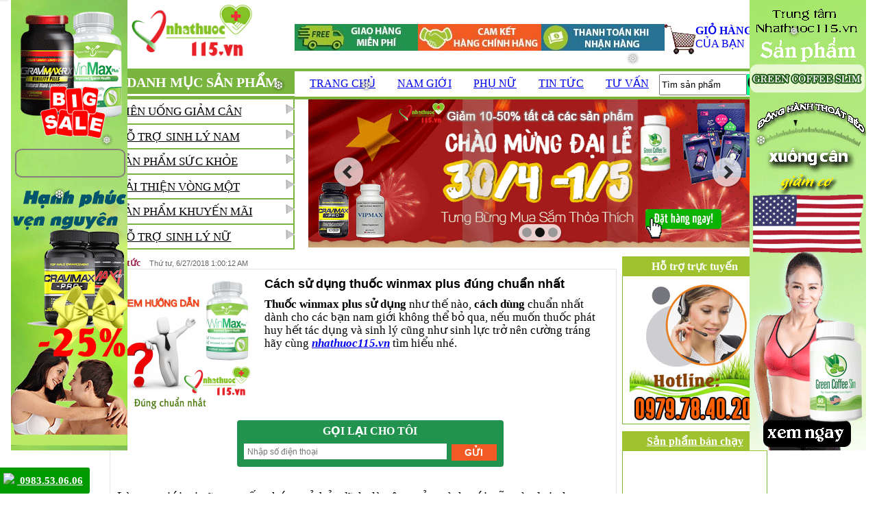

--- FILE ---
content_type: text/html; charset=utf-8
request_url: https://nhathuoc115.vn/t/cach-su-dung-thuoc-winmax-plus
body_size: 38035
content:

<!DOCTYPE html>

<html xmlns="http://www.w3.org/1999/xhtml" lang="vi">
<head><title>
	Cách sử dụng thuốc winmax plus đúng chuẩn nhất
</title><link href="https://nhathuoc115.vn/" hreflang="vi-vn" rel="alternate" /><meta name="viewport" content="width=device-width, initial-scale=1.0" /><link rel="shortcut icon" href="../images/v1/favicon.ico" /><link href="../Style/styles.css" rel="stylesheet" />
    <!-- silde-->
    <script async src="../js/modernizr.custom.28468.js"></script>
    <script src="../js/jquery-1.9.1.js"></script>
    <!-- end-->

    <!--slide banner-->
    <link href="../Style/skitter.styles.css" rel="stylesheet" />
    <script type="text/javascript" src="../js/jquery.skitter.min.js"></script>
    <script async type="text/javascript" src="../js/jquery-ui.min.js"></script>
    <script type="text/javascript">
        $(document).ready(function () {
            $('.box_skitter_large').skitter({
                theme: 'clean',
                numbers_align: 'center',
                progressbar: true,
                dots: true,
                preview: true
            });
        });
    </script>
    <!--end silde-->
    <!--code chong copy-->
	<!--
    <style>
        body
        {
            -moz-user-select: none !important;
            -webkit-touch-callout: none!important;
            -webkit-user-select: none!important;
            -khtml-user-select: none!important;
            -moz-user-select: none!important;
            -ms-user-select: none!important;
            user-select: none!important;
        }
    </style>
	-->
    <!--end code chong copy-->

    <meta http-equiv="content-type" content="text/html; charset=utf-8" />


<script>				
(function(i,s,o,g,r,a,m){i['GoogleAnalyticsObject']=r;i[r]=i[r]||function(){				
(i[r].q=i[r].q||[]).push(arguments)},i[r].l=1*new Date();a=s.createElement(o),				
m=s.getElementsByTagName(o)[0];a.async=1;a.src=g;m.parentNode.insertBefore(a,m)				
})(window,document,'script','https://www.google-analytics.com/analytics.js','ga');				
				
ga('create', 'UA-105002433-1', 'auto');				
ga('send', 'pageview');				
				
</script>	

<script>
document.addEventListener("DOMContentLoaded", function(event) {
   jQuery('#goidien').on('click', function() {
      gtag('event', 'conversion', {'send_to': 'AW-821290129/8q_CCOqKqqIBEJHJz4cD'});
   });
  jQuery('.addtocart-detai a').on('click', function() {
      gtag('event', 'conversion', {'send_to': 'AW-821290129/XvEPCOXQlqIBEJHJz4cD'});
   });
  jQuery('.addtocart-detai button').on('click', function() {
      gtag('event', 'conversion', {'send_to': 'AW-821290129/_NxuCIzRlqIBEJHJz4cD'});
   });
  jQuery('.sp a').on('click', function() {
      gtag('event', 'conversion', {'send_to': 'AW-821290129/yoKsCLPRlqIBEJHJz4cD'});
   });
});
</script>		

<!-- Google Tag Manager -->
<script>(function(w,d,s,l,i){w[l]=w[l]||[];w[l].push({'gtm.start':
new Date().getTime(),event:'gtm.js'});var f=d.getElementsByTagName(s)[0],
j=d.createElement(s),dl=l!='dataLayer'?'&l='+l:'';j.async=true;j.src=
'https://www.googletagmanager.com/gtm.js?id='+i+dl;f.parentNode.insertBefore(j,f);
})(window,document,'script','dataLayer','GTM-NRCPV3W');</script>
<!-- End Google Tag Manager -->				
<script src="https://w.ladicdn.com/popupx/sdk.js" id="60ebe283ed92520020b0a6c9" async></script>
<meta name="Description" content=" Thuốc winmax plus sử dụng như thế nào, cách dùng chuẩn nhất dành cho các bạn nam giới không thể bỏ qua, nếu muốn thuốc phát huy hết tác dụng và sinh lý cũng như sinh lực trở nên cường tráng hãy cùng nhathuoc115" /><meta name="Keywords" content="chống xuất tinh sớm, tăng kích thước dương vật, tăng sinh lý, nước hoa nam, nước hoa cho nữ, nước hoa gợi cảm, nước hoa kích thích, cách làm nở ngực, cách chữa xương khớp, cách chữa tiểu đường, cách giảm cân, cách tăng cơ" /><meta name="google-site-verification" /><link href="https://nhathuoc115.vn/t/cach-su-dung-thuoc-winmax-plus" rel="canonical" /></head>
<body>

<!-- Google Tag Manager (noscript) -->
<noscript><iframe src="https://www.googletagmanager.com/ns.html?id=GTM-NRCPV3W"
height="0" width="0" style="display:none;visibility:hidden"></iframe></noscript>
<!-- End Google Tag Manager (noscript) -->

    <div id="fb-root"></div>
    <script>(function (d, s, id) {
    var js, fjs = d.getElementsByTagName(s)[0];
    if (d.getElementById(id)) return;
    js = d.createElement(s); js.id = id;
    js.src = "//connect.facebook.net/en_US/all.js#xfbml=1";
    fjs.parentNode.insertBefore(js, fjs);
}(document, 'script', 'facebook-jssdk'));</script>
    <form name="aspnetForm" method="post" action="./cach-su-dung-thuoc-winmax-plus" id="aspnetForm">
<div>
<input type="hidden" name="__EVENTTARGET" id="__EVENTTARGET" value="" />
<input type="hidden" name="__EVENTARGUMENT" id="__EVENTARGUMENT" value="" />
<input type="hidden" name="__VIEWSTATE" id="__VIEWSTATE" value="/[base64]/[base64]/[base64]/[base64]/biAxIHRp4bq/[base64]/[base64]/[base64]/[base64]/[base64]/IEPDsyBy4bq7IGtow7RuZywgdOG6rXUg4bufIMSRw6J1IGjDoG5nIGhp4buHdSBnacOhIGJhbyBuaGnDqnU/[base64]/[base64]/[base64]/[base64]/[base64]/IiB0aXRsZT0iQ2hvY29maXQgbMOgIGfDrD8gQ8OzIHThu5F0IGtow7RuZz8gZ2nDoSBiYW8gbmhpw6p1PyIgLz48cD5UaHXhu5FjQ2hvY29maXQgbMOgIGfDrCA/[base64]/DoG4gY2hvIHBow6FpIMSR4bq5cCDwn5KDIiB0aXRsZT0iQ8OhY2ggc+G7rSBk4bulbmcgQ2hvY29maXQgZ2nhuqNtIGPDom4gYW4gdG/[base64]/dCB4deG6pXQgdOG7qyB0aGnDqm4gbmhpw6puPC9wPjwvZGl2PjxhIGNsYXNzPSJ0aXRsZS10b3AyIiBocmVmPSIvdC9ob2F0LWh1eWV0LW5nb2MtdGhhbmgiPltU4bqldCB04bqnbiB04bqtdF0gVGjDtG5nIHRpbiBob+G6oXQgaHV54bq/dCBkxrDhu6FuZyBuw6NvIC0gSG/[base64]/dCBOZ+G7jWMgVGhhbmgiIHRpdGxlPSJbVOG6pXQgdOG6p24gdOG6rXRdIFRow7RuZyB0aW4gaG/[base64]/[base64]/[base64]/huqFuIGhhbSBtdeG7kW4gZ2nDunAgY2hvIG5nxrDhu51pIHPhu60gZOG7pW5nIHRo4bqleSBraG/[base64]/IG7DoG8gPyIgdGl0bGU9IlBlbmlydW0gbMOgIGfDrCwgY8OzIHTDoWMgZOG7pW5nIG5oxrAgdGjhur8gbsOgbyA/IiAvPjxwPlnhur91IHNpbmggbMO9IMSRw6MgdHLhu58gdGjDoG5oIHbhuqVuIMSR4buBIGNodW5nIGPhu6dhIHjDoyBo4buZaSwgZ8OieSDhuqNuaCBoxrDhu59uZyBuaGnhu4F1IMSR4bq/[base64]/[base64]/[base64]/IiAvPjxwPlBlbmlydW0gZ2nDoSBiYW8gbmhpw6p1IGzDoCBjw6J1IGjhu49pIGPhu6dhIGJp4bq/[base64]/[base64]/[base64]/dCIgdGl0bGU9IkPDoWNoIHPhu60gZOG7pW5nIFh0cmF6ZXggaGnhu4d1IHF14bqjIG5o4bqldCBuaGnhu4F1IG5nxrDhu51pIGNoxrBhIGJp4bq/[base64]/[base64]/[base64]/[base64]/[base64]/[base64]/[base64]/DoW48L2E+PC9wPg0KPHA+JiMxNjA7PC9wPg0KPHA+LS0tLS0tLS0tLS0tLS0tLS0tLS08L3A+DQo8cD48c3BhbiBzdHlsZT0iZm9udC1zaXplOiBsYXJnZTsiPjxzdHJvbmc+xJBJ4buGTiBUSE/[base64]/[base64]/[base64]/[base64]/[base64]/tCLUqlNxE7JnI69Pf9VjPmr1oYBwPcNnGq3pd4p+RQnVBbbjkvPVC3ysVMJnSaI=" />
</div>

<script type="text/javascript">
//<![CDATA[
var theForm = document.forms['aspnetForm'];
if (!theForm) {
    theForm = document.aspnetForm;
}
function __doPostBack(eventTarget, eventArgument) {
    if (!theForm.onsubmit || (theForm.onsubmit() != false)) {
        theForm.__EVENTTARGET.value = eventTarget;
        theForm.__EVENTARGUMENT.value = eventArgument;
        theForm.submit();
    }
}
//]]>
</script>


<script src="/WebResource.axd?d=OlX0snWb40I1cDkZBQ5kpiTmyhj9HqI_Til9yzr4G2mlw2FDlNQw0V6qQ4iOlP4jnYZstNppZ6dyErhw4v2_oweWftrYNr-3sUloBptR4dpyWhS6-uxYu33pd-nhelmKRCJkCt0U7qdM0fCs2gUBsA2&amp;t=638023384986268149" type="text/javascript"></script>


<script src="/ScriptResource.axd?d=tD4YOtL2INhlqZQsQaaUBE27YDMiAe-qeg6aWZFlWFawTIcJeB1AF4lQcfFqsD9dXPidhncrHvHbUGAuXJrrFH-coMgLDVHOonaelC6V5FoAYoB_TuR9ETR48xHRDaHJbuxtvzOVID-1Kdj3v-m4pWtmkjgkEeC1dTt6pI6LihE1&amp;t=254cc609" type="text/javascript"></script>
<script src="/ScriptResource.axd?d=QN-F2NGe7eTdOA4MPze8xNHSnoHo8trFiZOSVeBNtbZZyNOWA_nBGP-zeSg1EuvU4tswXdx2j_KQtke64H4XjFUAMSdwj-SijIPssX-hwfkm1SAYuMDYnKzeQOKLjIq8CxB1u6E1xXp58_t2ut8vKTpl6VAUECo23OqENO6LkkE6hOuPJ5cv6HAL660PXsqH0&amp;t=254cc609" type="text/javascript"></script>
<script src="/ScriptResource.axd?d=5ujqFzILR4pwiAaOV2pMiXr97laRiVbuFBV4tcBlN3_jXKGyTsvzfAuFp3YKO8qeRAUiuQpZl0jvmxd8YxMn0cwAIeUUkVZWZQp8GKJshqMBNOiLnwbiZGJO8Sc8U8ABBOzJThCtOBOalpU_OL7ikffP5XqVVCZvYcrIpeMdUUo1&amp;t=254cc609" type="text/javascript"></script>
<script src="/ScriptResource.axd?d=YTmLk8lsTn4k9ZNr5jrkoOZZhrSYAh5zr9FLXuL5o-lmxOKQIH2BA24VpGfIaw69DQZCMDU8ZSMbbVGOueP7_Gq6DhLSs2vOMKMCD3rPHoz-5UyplPryW6VyTpa5H_80Mo3GwyYzi6VN_Q2bx9LxkU4P0QA6xH6cq_wESUx-iuGmkNnmKdn9Cp9k-e2wtUaa0&amp;t=254cc609" type="text/javascript"></script>
<script src="/ScriptResource.axd?d=[base64]&amp;t=254cc609" type="text/javascript"></script>
<script src="/ScriptResource.axd?d=gLWI0enSbyzEUT3VgJVWKqdrC2rPtNqTQTUT9X65S55uDq1f6VqtTCjjN_LsQ3_btWyefbbV835A-e8OwRcD2ttOJMkhicjcu1qBK5YNgGwJ7fvp72zOF3gilRsslt4VJoPg7OnuIJd27p3y2ICbE_JP30d8uFtrIXLwD2W_7bwDNcz9Hwq7TedDfNYERzzJ0&amp;t=254cc609" type="text/javascript"></script>
<script src="/ScriptResource.axd?d=rmRalEZOvj_iZrm32r2Wig7JFF5u7tcti_-6-IQxDDfeQkqucvU-_vZVG74nIEM_FjiGXiMnf5xMHNvnDYcmry-Aa5ih2J97ySom8iP9wd-YMpIASplQC_V8-1OxGMJCV9LrMZ63P13-aQAtdQ2E-EmkWl2IHELtdwOYx581rxswSCwoJr7IFTM3aPMqvJ_z0&amp;t=254cc609" type="text/javascript"></script>
<script src="/ScriptResource.axd?d=[base64]&amp;t=254cc609" type="text/javascript"></script>
<script src="/ScriptResource.axd?d=uStD2SbrpUDERTHY2trsXKeFP-0iojMzDFcUlytQlQmYxdkzpkWxcqN7jpDkivy-f8ztK3bpAl_5y0Dw0ahknWKe-M_-IV7UOEeaA6rWujJjWleai6Wt33kxsWO5gPxSY1HNhE7lpCnDWc3VUlY3s03mH5zUzvOOf6rHKiuRDXYwyCBwmVgG_LIJj1CK1zvP0&amp;t=254cc609" type="text/javascript"></script>
<script src="/ScriptResource.axd?d=lIRaaqils7u9oO3sEJYzE7QVuAAizCG0PnE1rIZcEKm98ecFywq7ArlNAN3Gc-C03IsGPU_017Vs1kchAk5Xm4ub_nH68mbMWU0cErVF4M5M7saOWm03pMaWX4NxCiIB6QZOGBR_RO9unBXheUJTKemDhSKdeunYwN7IwQ_oV3Di2LTQvGycNcpIAa-pcUhL0&amp;t=254cc609" type="text/javascript"></script>
<script src="/ScriptResource.axd?d=4cdrI4H6MY--a2sJ9Wk3QVA2-UfejzkxRSSFcpsQjYoWWfn2PEUNWbg5KBsVd9HTkaBfoQeHkQx_ap-eb4dVCympLID7ZGdLOLSsZUAXgTIdA2EwCKBP_KBFnzLDtrw8HrCZFQW9dEn3k2ize3V_ZFt5Jzj_50sE3V2dok0asgQ-bZtkE-hMI8rQzD3Gy6lS0&amp;t=254cc609" type="text/javascript"></script>
<script src="/ScriptResource.axd?d=Mm-uoNC8ic0DAwpfS5jLAqo7AES5n9uPviph-9LUwF7d_tYLtr-a0iiT7Y9eiG71qu2z7oqGt196hf_xw9vhaUwLY1yGbRDIE6eeiBFyjnESH-Rq84seySuqJiJZnzWetZJkJNTf6Pa0FbmzjBdPcr9Igqvk-3hYZCXAsBiMi_BApXeU3XepVFT6dgBUNa0r0&amp;t=254cc609" type="text/javascript"></script>
<script src="/ScriptResource.axd?d=dis5TRv1JYee0V4E1lZVM6AjrOVJ_HEUHanPf1r_Ys1gdV6Yh44uelbOtUcwaNEBQrlHhLNCbeL1RuiZPK-W-_kzsqJDVfHMRfUpJdRry59QmD1nV3t6Mc_a0lK70SZK0-rWsLigaLIbxUJF6g-GXn5gHGnqj39_341H25la09I40UEMLvz-v_UP5OoagHPT0&amp;t=254cc609" type="text/javascript"></script>
<div>

	<input type="hidden" name="__EVENTVALIDATION" id="__EVENTVALIDATION" value="/wEdAA5oebGYKZzBV7YLjCQIgxyHqm+UMc37SunfsgMMghHG8lV6RkAfufrqJa6LpqnGFgvwVb4NGnSIxBNGa5aSkK+Hur5c2N4VqeteATO1hmDhzHnIiQj0+3vT2UMzve/Fw5Kh3/1grpC4NP2Lqq1HERheq5MNds5dUyblD+avQFzsy/7Oso7sZLjNy6waPkK+Pu/x974AGUZQE82+L5hzb2qV6TPqPuYysOzELj5DpPpeC2bI9F8dt2YnDMWyQMRdfVZNhmC9bSwb22al/6iOqJjGpQXh6ctc7d6Z8yTyIGLWq+r8IvkEv5YwZHiHhbDDZE6zybJMx1DBXpt4iJIYh8YAZulPOEDP+e4df8v5GSNt9XuuNCfChyNU2JuJHSD+wdI=" />
</div>

        <div class="container">
            <div class="top">
                <div class="top-info">
                    <div id="ctl00_div_logo" class="logo"><a href="https://nhathuoc115.vn"><img alt="Nhà thuốc 115 - Chuyên cung cấp sản phẩm làm nở ngực, tăng sinh lý cho nam và nữ" src="/UserFiles/image/logo_1-nhathuoc.png" /></a></div>
                    <div class="topsub-container">
                        <div class="top-account">
                            
                                    <ul>
									<!--
										<li><a style="display:block" href="https://nhathuoc115.vn/t/nuoc-hoa-kich-duc">Nước hoa kích dục</a></li>
										<li><a style="display:block" href="https://nhathuoc115.vn/t/tang-kich-thuoc-duong-vat">Tăng kích thước dương vật</a></li>
                                    -->    
										<li><a href="/tai-khoan/dang-ky">Đăng ký</a></li>
                                        <li><a href="/tai-khoan/dang-nhap">Đăng nhập</a></li>
                                    </ul>
                                
                            
                        </div>
                        <div class="top-detail">
                            <ul>
                                <li class="li_giaohang"><a href="/ho-tro/giao-hang-mien-phi-toan-quoc">
                                    <img class="icontop" alt="giao hàng miễn phí toàn quốc" src="../images/v1/giaohang.jpg" />
                                </a></li>
                                <li class="li_trahang"><a href="/ho-tro/giao-hang-mien-phi-toan-quoc">
                                    <img class="icontop" alt="trả hàng trong 7 ngày" src="../images/v1/trahang.jpg" />
                                </a></li>
                                <li class="li_thanhtoan"><a href="/ho-tro/giao-hang-mien-phi-toan-quoc">
                                    <img class="icontop" alt="thanh toán khi nhận hàng" src="../images/v1/nhanhang.jpg" />
                                </a></li>
                                <li class="li_giohang"><a href="/gio-hang/san-pham-trong-gio-hang-cua-ban">
                                    <img alt="giỏ hàng của bạn" src="../images/v1/giohang.png" /><p>
                                        <b>GIỎ HÀNG<br />
                                        </b>CỦA BẠN
                                    </p>
                                    <img alt="thông tin giỏ hàng" class="gh-dropdown" src="../images/v1/dropdown.jpg" /></a></li>
                            </ul>
                        </div>
                    </div>
                </div>
            </div>
            <div class="menu">
                <div class="dmsp">
                    <h2 id="ctl00_set_titlemenudoc"><p><span style="color: rgb(255, 255, 255);">DANH MỤC SẢN PHẨM</span></p></h2>
                </div>
                <ul id="ctl00_set_menungang"><li><a target="_blank" href="https://nhathuoc115.vn/">Trang Chủ</a></li><li><a href="/tin-tuc/nam-gioi">Nam Giới</a><div class="submenu"><div class="submenutop"><ul><li class="sublitop1"><a href="/tin-tuc/xuat-tinh-som">Xuất Tinh Sớm</a></li><li class="sublitop1"><a href="/tin-tuc/nuoc-hoa-kich-duc">Nước hoa kích dục</a></li><li class="sublitop1"><a href="/tin-tuc/vo-sinh-nam">Vô Sinh Nam</a></li></ul></div></div></li><li><a href="/tin-tuc/phu-nu">Phụ Nữ</a><div class="submenu"><div class="submenutop"><ul><li class="sublitop1"><a href="/tin-tuc/kem-no-nguc-upsize">Kem nở ngực upsize</a></li><li class="sublitop1"><a href="/tin-tuc/giam-can-hieu-qua">Giảm cân hiệu quả</a></li></ul></div></div></li><li><a href="/tin-tuc/tin-giai-tri">Tin Tức</a></li><li><a href="https://nhathuoc115.vn/tin-tuc/giam-can-hieu-qua">Tư Vấn</a></li></ul>
                <div class="timkiem">
                    <div class="inputtext">
                        <input name="ctl00$txtTimKiem" type="text" value="Tìm sản phẩm" id="ctl00_txtTimKiem" class="fieldsearch" onfocus="{document.getElementById(&#39;ctl00_txtTimKiem&#39;).value=&#39;&#39;;}" />
                    </div>
                    <div class="button">
                        <input type="image" name="ctl00$btnSearch" id="ctl00_btnSearch" class="buttonsearch" src="../images/go.png" style="border-width:0px;" />
                    </div>
                </div>
            </div>
            <div class="top-main">
                <div class="dmsp-content">
                    <ul id="ctl00_box_menu_doc"><li><a href="https://nhathuoc115.vn/san-pham/vien-uong-giam-can">Viên uống giảm cân<img alt="Làm đẹp phụ nữ" src="/images/v1/drop-hozizontal.gif" /></a><li><a href="https://nhathuoc115.vn/san-pham/dieu-tri-xuat-tinh-som">Hỗ trợ sinh lý nam <img alt="Làm đẹp phụ nữ" src="/images/v1/drop-hozizontal.gif" /></a><div class="sub-detail" id ="divmenu1" runat="server" style="width:300px;"><div class="sub-detail-1"><ul> <li><a href="/san-pham/dieu-tri-xuat-tinh-som">Điều trị xuất tinh sớm</a></li> <li><a href="/san-pham/tang-kich-thuoc-duong-vat">Tăng kích thước dương vật</a></li> <li><a href="/san-pham/nuoc-hoa-cho-nam">Nước hoa cho nam</a></li></ul></div></div><li><a href="https://nhathuoc115.vn/san-pham/benh-thuong-gap">SẢN PHẨM SỨC KHỎE<img alt="Làm đẹp phụ nữ" src="/images/v1/drop-hozizontal.gif" /></a><li><a href="https://nhathuoc115.vn/san-pham/san-pham-no-nguc">Cải thiện vòng một<img alt="Làm đẹp phụ nữ" src="/images/v1/drop-hozizontal.gif" /></a><li><a href="https://nhathuoc115.vn/san-pham/san-pham-khuyen-mai">Sản phẩm khuyến mãi <img alt="Làm đẹp phụ nữ" src="/images/v1/drop-hozizontal.gif" /></a><li><a href="https://nhathuoc115.vn/san-pham/lam-dep-vung-kin">HỖ TRỢ SINH LÝ NỮ<img alt="Làm đẹp phụ nữ" src="/images/v1/drop-hozizontal.gif" /></a></ul>
                </div>
                <div class="box-slide">
                    <div class="border_box">
                        <div class="box_skitter box_skitter_large">
                            <ul id="ctl00_div_imgSlideShow"><li><a href="https://nhathuoc115.vn/san-pham/vien-uong-giam-can"><img alt="Khuyến mãi 30/4 -1/5" src="/UserFiles/image/khuyen-mai-304--15_banner-30th4.gif" class="block" /></a><div class="label_text"><p>Khuyến mãi 30/4 -1/5</p></div></li><li><a href="https://nhathuoc115.vn/chi-tiet/kem-no-nguc-upsize-nga-bi-quyet-cho-vong-1-dung-chuan"><img alt="Kem nở ngực Upsize Nga" src="/UserFiles/image/kem-no-nguc-upsize-nga_kem-no-nguc-upsize-nga.jpg" class="block" /></a><div class="label_text"><p>Kem nở ngực Upsize Nga</p></div></li><li><a href="http://cravimax.com/t/kem-no-nguc-upsize-mua-o-dau-gia-bao-nhieu"><img alt="tăng kích thước vòng 1" src="/UserFiles/image/tang-kich-thuoc-vong-1_banner-gai-xinh-nguc-dep.jpg" class="block" /></a><div class="label_text"><p>tăng kích thước vòng 1</p></div></li></ul>
                        </div>
                    </div>
                </div>
            </div>
            <div class="content">
                <div class="main">
                    
    <script>(function (d, s, id) {
    var js, fjs = d.getElementsByTagName(s)[0];
    if (d.getElementById(id)) return;
    js = d.createElement(s); js.id = id;
    js.src = "//connect.facebook.net/vi_VN/all.js#xfbml=1";
    fjs.parentNode.insertBefore(js, fjs);
}(document, 'script', 'facebook-jssdk'));</script>
    <div class="title-top-tintuc">
        <span style="font: bold 14px tahoma; color: #9f224e;">Tin tức</span><span id="ctl00_ContentPlaceHolderMain_div_date" class="date-tintuc">&nbsp;Thứ tư, 6/27/2018 1:00:12 AM</span>
    </div>
    <div class="box-tt-detail">
        <div id="ctl00_ContentPlaceHolderMain_div_tintuc_mota" class="tt-describe"> <a href="/t/cach-su-dung-thuoc-winmax-plus"><img alt="Cách sử dụng thuốc winmax plus đúng chuẩn nhất" src="/UserFiles/image/thumb_cach-su-dung-thuoc-winmax-plus-dung-chuan-nhat_cach-dung-winmax-plus-dung-chuan.jpg" /></a> <h1 class="Title">Cách sử dụng thuốc winmax plus đúng chuẩn nhất</h1><p><strong><span style="font-size: larger;">Thuốc winmax plus</span></strong><span style="font-size: larger;"> <strong>sử dụng</strong> như thế nào, <strong>cách dùng</strong> chuẩn nhất dành cho các bạn nam giới không thể bỏ qua, nếu muốn thuốc phát huy hết tác dụng và sinh lý cũng như sinh lực trở nên cường tráng hãy cùng <a href="https://nhathuoc115.vn" target="_blank"><em><strong>nhathuoc115.vn</strong></em></a> tìm hiểu nhé.</span></p>
</div>
        
        <div id="ctl00_ContentPlaceHolderMain_div_goilai" class="wrrap-goilai" style="display:block;">
            <div class="block-call-for-customer">
                <h4>GỌI LẠI CHO TÔI</h4>
                <input name="ctl00$ContentPlaceHolderMain$txt_customer_name_1" type="text" id="ctl00_ContentPlaceHolderMain_txt_customer_name_1" class="text-customer-name" placeholder="Họ và tên" />
                <input name="ctl00$ContentPlaceHolderMain$txt_number_phone_1" type="text" id="ctl00_ContentPlaceHolderMain_txt_number_phone_1" class="text-number-phone" placeholder="Nhập số điện thoại" />
                <input name="ctl00$ContentPlaceHolderMain$txtAddress" type="text" id="ctl00_ContentPlaceHolderMain_txtAddress" class="text-customer-name" placeholder="Nhập địa chỉ" />
                <input type="button" data-vale="1" id="btn_sent_number_phone_1" class="btn-sent-number-phone" value="GỬI" onclick="callForCustomer('1')" />
                <input type="submit" name="ctl00$ContentPlaceHolderMain$btngoilaingay" value="Button" id="ctl00_ContentPlaceHolderMain_btngoilaingay" style="display: none" />
                <div class="clearfix"></div>
            </div>
        </div>
        <script type="text/javascript">
            $(document).ready(function () {
                $("#ctl00_ContentPlaceHolderMain_txt_number_phone_1").focusin(function () {
                    $(this).parent().children("h4").hide();
                    $("#ctl00_ContentPlaceHolderMain_txt_customer_name_1").show();
                    $("#btn_sent_number_phone_1").css("height", "76px");
                    $(".block-call-for-customer").css("height", "78px");
                    $("#ctl00_ContentPlaceHolderMain_txtAddress").show();
                    if ($("#ctl00_ContentPlaceHolderMain_txt_customer_name_1").val().trim() == "") {
                        $("#ctl00_ContentPlaceHolderMain_txt_customer_name_1").focus();
                    }
                });
            });
            function callForCustomer(key) {
                var message = "";
                if ($("#ctl00_ContentPlaceHolderMain_txt_customer_name_1").val().trim() == "") {
                    if (message == "")
                        message = "Vui lòng nhập họ và tên";
                    else
                        message += "\nVui lòng nhập tên";
                }
                if ($("#ctl00_ContentPlaceHolderMain_txt_number_phone_1").val().trim() == "") {
                    if (message == "")
                        message = "Vui lòng nhập số điện thoại";
                    else
                        message += "\nVui lòng nhập số điện thoại";
                }
                if ($("#ctl00_ContentPlaceHolderMain_txt_number_phone_1").val().trim() != "") {
                    if (!$.isNumeric($("#ctl00_ContentPlaceHolderMain_txt_number_phone_1").val().trim())) {
                        if (message == "")
                            message = "Số điện thoại phải là các số từ (0 - 9)";
                        else
                            message += "<br />Số điện thoại phải là các số từ (0 - 9)";
                    }
                    else if ($("#ctl00_ContentPlaceHolderMain_txt_number_phone_1").val().trim().length < 10) {
                        message = "Số điện thoại không đúng";
                    }
                }
                if (message != "") {
                    alert(message);
                    return false;
                }
                else {

                    document.getElementById("ctl00_ContentPlaceHolderMain_btngoilaingay").click();
                    //document.getElementById("btn_sent_number_phone_1").click();
                    //$("#btn_sent_number_phone_1").click();
                    $("#btn_sent_number_phone_1").prop("disabled", true);
                }
            }
        </script>
        
        <div id="ctl00_ContentPlaceHolderMain_div_tintuc_content" class="tt-content">
<div><span style="font-size: larger;"><br />
</span></div>
<div><span style="font-size: larger;">Là nam giới, ai cũng muốn chứng tỏ bản lĩnh đàn ông của mình với nữa còn lại nhưng không phải ai cũng làm được chuyện đó. Bởi tình trạng yếu sinh lý hiện nay đang ngày càng ra tăng, chính vì vậy mà dòng sản phẩm tăng cường sinh lý nam winmax plus với công dụng vượt trội, tăng cả về thể lực và sinh lực cho nam giới. Thế nhưng còn khá nhiều bạn chưa biết cách sử dụng dòng sản phẩm này, nên nhà thuốc 115 chúng tôi quyết định cung cấp thông tin và cách sử dụng winmax plus đúng chuẩn nhé.</span></div>
<div><span style="font-size: medium;"><span style="font-family: &quot;Comic Sans MS&quot;;">>></span></span>&#160;<a href="https://nhathuoc115.vn/t/winmax-plus-la-gi-mua-o-dau-gia-bao-nhieu-la-chuan" target="_blank"><em><span style="font-size: larger;">http://nhathuoc115.vn/t/winmax-plus-la-gi-mua-o-dau-gia-bao-nhieu-la-chuan</span></em></a></div>
<div>&#160;&#160;</div>
<div style="text-align: center;"><em><span style="font-size: larger;"><img src="/UserFiles/tac-dung-chinh-cua-winmax-plus.jpg" alt="Tăng cường sinh lý nam đơn giản với thuốc winmax plus" width="700" height="303" title="Tăng cường sinh lý nam đơn giản với thuốc winmax plus" /></span></em></div>
<div style="text-align: center;">&#160;</div>
<div style="text-align: center;"><em>Tăng cường sinh lý nam đơn giản với vipmax plus</em></div>
<div style="text-align: center;">&#160;<span style="font-size: larger;"><br />
</span></div>
<h2><span style="font-size: larger;">1/ Cách sử dụng Winmax plus đúng chuẩn&#160;</span></h2>
<h2><span style="font-size: larger;"><br />
</span></h2>
<div><span style="font-size: larger;">- Hỗ trợ chống xuất sớm: Ngày uống 1 viên.</span></div>
<div><span style="font-size: larger;">- Hỗ trợ tăng chất lượng tinh trùng: 2 viên / 1 ngày sau bữa sáng và bữa tối.</span></div>
<div><span style="font-size: larger;">- Tăng khoái cảm trước quan hệ: Dùng 1 đến 2 viên trước quan hệ từ 30 phút - đến 1 tiếng để tăng hưng phấn cũng như tăng khả năng thụ tinh.</span></div>
<div><span style="font-size: larger;"><br />
</span></div>
<div><span style="color: rgb(0, 0, 255);"><em><span style="font-family: &quot;Comic Sans MS&quot;;"><span style="font-size: larger;">*** Lưu ý</span></span></em><span style="font-family: &quot;Comic Sans MS&quot;;"><span style="font-size: larger;"> </span><em><span style="font-size: larger;">***</span></em></span></span></div>
<div><span style="font-size: larger;">- Sử dụng tối thiếu 14 ngày trước chu kỳ kinh nguyệt của vợ nếu muốn tăng chất lượng tinh trùng và khả năng thụ thai.</span></div>
<div><span style="font-size: larger;">- Sử dụng sản phẩm kéo dài để có kết quả, sử dụng hết 3 tháng nghỉ 1 tháng và tiếp tục sử dụng</span></div>
<div><span style="font-size: larger;">- Không sử dụng quá 3 viên / 1 ngày, 1 lọ gồm 60 viên.</span></div>
<div>&#160;</div>
<div><span style="font-size: larger;"><br />
</span></div>
<div style="text-align: center;"><span style="font-size: larger;"><img src="/UserFiles/cach-su-dung-thuoc-winmax-plus.JPG" alt="Sử dụng winmax plus đúng cách để đạt hiệu quả nhất" width="700" height="314" title="Sử dụng winmax plus đúng cách để đạt hiệu quả nhất" /></span></div>
<div style="text-align: center;">&#160;</div>
<div style="text-align: center;"><em>Sử dụng winmax plus đúng cách để đạt hiệu quả nhất</em></div>
<div><span style="font-size: larger;"><br />
</span></div>
<h2><span style="font-size: larger;">2/ Bên cạch sử dụng Winmax plus đúng cách các bạn cần lưu ý</span></h2>
<h2><span style="font-size: larger;"><br />
</span></h2>
<div><span style="font-size: larger;">- Hạn chế các thoái quen xấu như: thủ dâm, thức khuya, căng thẳng stress quá độ</span></div>
<div><span style="font-size: larger;">- Hạn chế ăn thức ăn nhanh, không có chất dinh dưỡng và đặc biệt không nên sử dụng quá nhiều chất kích thích như: rượu, bia, cà phê</span></div>
<div><span style="font-size: larger;"><br />
</span></div>
<div><span style="color: rgb(0, 0, 255);"><span style="font-family: &quot;Comic Sans MS&quot;;"><span style="font-size: larger;">>> Thay vào đó nam giới nên <<</span></span></span></div>
<div><span style="font-size: larger;"><br />
</span></div>
<div><span style="font-size: larger;">- Cung cấp những thực phẩm giàu chất kẽm, sắt tăng cường sinh lý nam giới: như hàu, thịt đỏ, trứng, các loại rau xanh trong đó điển hình là súp lơ xanh và nhiều thực phẩm khác nữa</span></div>
<div>&#160;</div>
<div><span style="font-size: larger;">- Thường xuyên luyện tập thể dục thể thao, không chỉ sinh lý được tăng cường mà thể lực từ đó đi lên, tinh thần thoái mãi hiệu xuất công việc cũng tăng lên đáng kể. Các bạn có thể kết hợp thêm một vài bài yoga tăng cường sinh lý nam tự nhiên.</span></div>
<div>&#160;</div>
<div style="text-align: center;"><span style="font-size: larger;"><img src="/UserFiles/tang-cuong-sinh-ly-nam-winmax-plus-va-thoi-quen-hang-ngay.jpg" alt="Tăng cường sinh lý nam từ thói quen sinh hoạt" width="700" height="350" title="Tăng cường sinh lý nam từ thói quen sinh hoạt" /></span></div>
<div style="text-align: center;"><em><br type="_moz" />
</em></div>
<div style="text-align: center;"><em>Tăng cường sinh lý nam từ thói quen sinh hoạt</em></div>
<div><span style="font-size: larger;"><br />
</span></div>
<div><span style="font-size: larger;">Từ <strong><a href="https://nhathuoc115.vn/t/cach-su-dung-thuoc-winmax-plus">cách sử dụng winmax plus</a></strong> cũng như những mẹo nhỏ, mong rằng góp phần vào công cuộc lấy lại bản lĩnh phái mạnh của cánh mày râu nhé.</span></div>
<div>&#160;</div>
<div style="text-align: center;"><span style="font-size: larger;"><a href="https://nhathuoc115.vn/gio-hang/winmax-plus-vien-uong-cuong-duong-keo-dai-thoi-luong-yeu" rel="nofollow" target="_blank"><img src="/UserFiles/mua-hang-chinh-hang-gia-re(14).gif" alt="Mua winmax plus chính hãng giá rẻ" width="250" height="108" /></a></span></div>
<div><span style="font-size: larger;"><br />
</span></div>
<div><span style="font-size: larger;">Để mua winmax plus chính hãng với giá tốt nhất các bạn vui lòng liên hệ với chúng tôi qua đường dây nóng: <span style="color: rgb(255, 0, 0);"><strong>0979.78.40.20</strong></span> để được tư vấn miễn phí và hưởng nhiều ưu đãi hơn</span></div>
<div>&#160;</div>
<p>&#160;</p>
<div style="text-align: center;">&#160;</div>
<div style="text-align: center;"><span style="font-family: &quot;Comic Sans MS&quot;;">>> Xem thêm video sản phẩm</span>&#160;</div>
<div style="text-align: center;">&#160;</div>
<p style="text-align: center;"><iframe width="560" height="315" src="https://www.youtube.com/embed/Dl71LA1Xf78?rel=0&amp;autoplay=1" frameborder="0" allow="autoplay; encrypted-media" allowfullscreen=""></iframe></p>
<p style="text-align: center;">&#160;</p>
<p><a href="//www.dmca.com/Protection/Status.aspx?ID=d19b2917-86cb-484c-873e-e1a549c6db0f" title="DMCA.com Protection Status" class="dmca-badge"> <img src="//images.dmca.com/Badges/dmca_protected_sml_120b.png?ID=d19b2917-86cb-484c-873e-e1a549c6db0f" alt="DMCA.com Protection Status" /></a> <script src="//images.dmca.com/Badges/DMCABadgeHelper.min.js"> </script></p></div>
        <div id="ctl00_ContentPlaceHolderMain_div_danhgia"><div style="padding: 10px;"><span>Xếp hạng: </span><span style="color: red;">4,5</span> sao - <span style="color: red;">116</span> đánh giá.</div></div>
        <div class="tt-cungloai">
            <span id="ctl00_ContentPlaceHolderMain_div_tintuc_cungloai">Tin Liên Quan :</span>
            <ul id="ctl00_ContentPlaceHolderMain_div_ulTopList"><li><a href="/t/chai-xit-loramen-chinh-hang-ban-o-dau-gia-bao-nhieu">Chai xịt Loramen chính hãng bán ở đâu, giá bao nhiêu</a></li><li><a href="/t/maxzex-la-gi">Maxzex là gì? Có rẻ không, tậu ở đâu hàng hiệu giá bao nhiêu?</a></li><li><a href="/t/chai-xit-king-love">Chai xịt chống xuất tinh sớm King Love dành cho nam giới</a></li><li><a href="/t/thuoc-xit-lau-ra-power-delay-spray">Power Delay Spray For Men thuốc xịt lâu ra cho nam giới từ Mỹ</a></li><li><a href="/t/thuoc-xit-lau-ra-cong-dung-tuyet-voi">Thuốc xịt lâu ra và những công dụng tuyệt vời của nó</a></li><li><a href="/t/thuoc-xit-lau-ra-giai-phap-hieu-qua-khi-quan-he-1-phut-da-xuat-tinh">Thuốc xịt lâu ra giải pháp hiệu quả khi quan hệ 1 phút đã xuất tinh</a></li><li><a href="/t/giai-doan-va-dau-hieu-nhan-biet-khi-con-gai-len-dinh">Giai đoạn và dấu hiệu nhận biết khi con gái lên đỉnh</a></li><li><a href="/t/thuoc-xit-lau-ra">Thuốc xịt lâu ra hiệu quả - Cách sử dụng và lựa chọn sản phẩm phù hợp</a></li><li><a href="/t/danh-gia-ve-chai-xit-chong-xuat-tinh-som">Đánh giá về chai xịt chống xuất tinh sớm tốt nhất 2024</a></li><li><a href="/t/sinh-ly-yeu-cach-thuc-hien-va-cac-loi-khuyen">Sinh Lý Yếu: Cách Thực Hiện và Các Lời Khuyên</a></li></ul>
        </div>
        <div style="clear: both"></div>
    </div>

                </div>
                <div class="right">

                    <div class="box-timkiem-nc">
                        <div class="title-box-right">Hỗ trợ trực tuyến</div>
                        <div id="ctl00_div_hotrotructuyen" class="tintuc traodoi"><p style="text-align: center;"><img src="/UserFiles/nhathuoc115-vn-tu-van.jpg" alt="nhathuoc115.vn hỗ trợ trực tuyến" width="190" height="205" title="nhathuoc115.vn hỗ trợ trực tuyến" /></p></div>
                    </div>
                    
                    <div class="box-spbanchay">
                        <div class="title-box-right"><a href="/san-pham/san-pham-ban-chay">Sản phẩm bán chạy</a></div>
                        <div class="content-spbanchay">
                            <marquee id="ctl00_div_content_spbanchay" onmouseout="this.start()" onmouseover="this.stop()" width="100%" class="marquee" behavior="scroll" scrolldelay="60" height="340" direction="up" scrollamount="2"></marquee>
                        </div>
                    </div>

                    
                    <div id="ctl00_div_sanpham_right"> <div class="box-tintuc"><div class="title-box-right">Sản phẩm khuyến mãi</div> <div class="tintuc"><div class="mota-nam"><img class="mota-nam-img" src="/UserFiles/image/vien-uong-eroforce-cai-thien-sinh-ly-manh-me_product2.png" alt="Viên uống Eroforce cải thiện sinh lý mạnh mẽ" title="Viên uống Eroforce cải thiện sinh lý mạnh mẽ"><a class="mota-nam-title" href="/chi-tiet/vien-uong-eroforce-cai-thien-sinh-ly-manh-me">Viên uống Eroforce cải thiện sinh lý mạnh mẽ</a><div class="mota-nam-price">Giá: 590.000 đ</div><a href="/gio-hang/vien-uong-eroforce-cai-thien-sinh-ly-manh-me"><img class="mota-nam-btnmua" alt="mua-hang" src="/images/v1/danhgia.png"></a></div><div class="mota-nam"><img class="mota-nam-img" src="/UserFiles/image/monster-gel---tang-kich-thuoc-khung--cham-dut-xuat-tinh-som_monster-gel.png" alt="Monster Gel - Tăng kích thước khủng | kéo dài thời gian quan hệ" title="Monster Gel - Tăng kích thước khủng | kéo dài thời gian quan hệ"><a class="mota-nam-title" href="/chi-tiet/monster-gel">Monster Gel - Tăng kích thước khủng | kéo dài thời gian quan hệ</a><div class="mota-nam-price">Giá: 490.000 đ</div><a href="/gio-hang/monster-gel"><img class="mota-nam-btnmua" alt="mua-hang" src="/images/v1/danhgia.png"></a></div><div class="mota-nam"><img class="mota-nam-img" src="/UserFiles/image/thumb_deeper-gel-xua-tan-noi-lo-kich-thuoc-ngan-o-nam-gioi_Deeper-gel(2).png" alt="Deeper gel xua tan nỗi lo kích thước ngắn ở nam giới" title="Deeper gel xua tan nỗi lo kích thước ngắn ở nam giới"><a class="mota-nam-title" href="/chi-tiet/deeper-gel">Deeper gel xua tan nỗi lo kích thước ngắn ở nam giới</a><div class="mota-nam-price">Giá: 590.000 đ</div><a href="/gio-hang/deeper-gel"><img class="mota-nam-btnmua" alt="mua-hang" src="/images/v1/danhgia.png"></a></div><div class="mota-nam"><img class="mota-nam-img" src="/UserFiles/image/thumb_xtrazex---tang-cuong-cuong-duong-manh-me-cho-quy-ong_XTRAZEX.gif" alt="XtraZex - Tăng cường cương dương mạnh mẽ cho quý ông" title="XtraZex - Tăng cường cương dương mạnh mẽ cho quý ông"><a class="mota-nam-title" href="/chi-tiet/xtrazex">XtraZex - Tăng cường cương dương mạnh mẽ cho quý ông</a><div class="mota-nam-price">Giá: 590.000 đ</div><a href="/gio-hang/xtrazex"><img class="mota-nam-btnmua" alt="mua-hang" src="/images/v1/danhgia.png"></a></div><div class="mota-nam"><img class="mota-nam-img" src="/UserFiles/image/thumb_vien-uong-giam-can-green-coffe-slim-fresh-2017-hieu-qua-cao_green-coffee-slim-home.jpg" alt="Viên Uống Giảm Cân GREEN COFFE SLIM 2019 Hiệu Quả Cao" title="Viên Uống Giảm Cân GREEN COFFE SLIM 2019 Hiệu Quả Cao"><a class="mota-nam-title" href="/chi-tiet/vien-uong-giam-can-green-coffe-slim">Viên Uống Giảm Cân GREEN COFFE SLIM 2019 Hiệu Quả Cao</a><div class="mota-nam-price">Giá: 890.000 đ</div><a href="/gio-hang/vien-uong-giam-can-green-coffe-slim"><img class="mota-nam-btnmua" alt="mua-hang" src="/images/v1/danhgia.png"></a></div><div class="mota-nam"><img class="mota-nam-img" src="/UserFiles/image/thumb_giam-can-cap-toc-voi-thuc-pham-chocofit_chocofit.jpg" alt="Giảm cân cấp tốc với thực phẩm ChocoFit" title="Giảm cân cấp tốc với thực phẩm ChocoFit"><a class="mota-nam-title" href="/chi-tiet/giam-can-cap-toc-voi-thuc-pham-chocofit">Giảm cân cấp tốc với thực phẩm ChocoFit</a><div class="mota-nam-price">Giá: 590.000 đ</div><a href="/gio-hang/giam-can-cap-toc-voi-thuc-pham-chocofit"><img class="mota-nam-btnmua" alt="mua-hang" src="/images/v1/danhgia.png"></a></div><div class="mota-nam"><img class="mota-nam-img" src="/UserFiles/image/green-coffee-bean-extract---vien-uong-giam-can-nhanh-va-an-toan_Green-Coffee-Bean-Extract-2.png" alt="Green Coffee Bean Extract - Viên Uống Giảm Cân Nhanh Và An Toàn" title="Green Coffee Bean Extract - Viên Uống Giảm Cân Nhanh Và An Toàn"><a class="mota-nam-title" href="/chi-tiet/green-coffee-bean-extract">Green Coffee Bean Extract - Viên Uống Giảm Cân Nhanh Và An Toàn</a><div class="mota-nam-price">Giá: 890.000 đ</div><a href="/gio-hang/green-coffee-bean-extract"><img class="mota-nam-btnmua" alt="mua-hang" src="/images/v1/danhgia.png"></a></div><div class="mota-nam"><img class="mota-nam-img" src="/UserFiles/image/thumb_kem-thoa-no-nguc-upsize-breast-cream-bi-quyet-cua-vong-1-dep_kem-no-nguc-upsize-breast-cream-home.jpg" alt="Kem Thoa Nở Ngực Upsize Breast Cream Bí Quyết Của Vòng 1 Đẹp" title="Kem Thoa Nở Ngực Upsize Breast Cream Bí Quyết Của Vòng 1 Đẹp"><a class="mota-nam-title" href="/chi-tiet/kem-thoa-no-nguc-upsize-breast-cream">Kem Thoa Nở Ngực Upsize Breast Cream Bí Quyết Của Vòng 1 Đẹp</a><div class="mota-nam-price">Giá: 450.000 đ</div><a href="/gio-hang/kem-thoa-no-nguc-upsize-breast-cream"><img class="mota-nam-btnmua" alt="mua-hang" src="/images/v1/danhgia.png"></a></div><div class="mota-nam"><img class="mota-nam-img" src="/UserFiles/image/kem-boi-no-nguc-upsize-pro-breast-dream-chinh-hang-tai-my_kem-boi-no-nguc-upsize-0.png" alt="Kem Bôi Nở Ngực Upsize-Pro Breast Dream Chính Hãng Tại Mỹ" title="Kem Bôi Nở Ngực Upsize-Pro Breast Dream Chính Hãng Tại Mỹ"><a class="mota-nam-title" href="/chi-tiet/kem-boi-no-nguc-upsize-pro-breast-dream-chinh-hang-tai-my">Kem Bôi Nở Ngực Upsize-Pro Breast Dream Chính Hãng Tại Mỹ</a><div class="mota-nam-price">Giá: 375.000 đ</div><a href="/gio-hang/kem-boi-no-nguc-upsize-pro-breast-dream-chinh-hang-tai-my"><img class="mota-nam-btnmua" alt="mua-hang" src="/images/v1/danhgia.png"></a></div><div class="mota-nam"><img class="mota-nam-img" src="/UserFiles/image/thumb_tang-kich-thuoc-vong-1-tu-nhien-nho-thuoc-no-nguc-upsize-breast-pills_upsize-breast-pills-home.jpg" alt="Tăng Kích Thước Vòng 1 Tự Nhiên Nhờ Thuốc Nở Ngực UPSIZE BREAST PILLS" title="Tăng Kích Thước Vòng 1 Tự Nhiên Nhờ Thuốc Nở Ngực UPSIZE BREAST PILLS"><a class="mota-nam-title" href="/chi-tiet/san-pham-upsize-breast-pills">Tăng Kích Thước Vòng 1 Tự Nhiên Nhờ Thuốc Nở Ngực UPSIZE BREAST PILLS</a><div class="mota-nam-price">Giá: 540.000 đ</div><a href="/gio-hang/san-pham-upsize-breast-pills"><img class="mota-nam-btnmua" alt="mua-hang" src="/images/v1/danhgia.png"></a></div></div></div></div>
                    

                    

                    <div id="ctl00_set_tintuctrangchu"> <div class="box-tintuc"><div class="title-box-right">Chocofit</div> <div class="tintuc"><a class="title-top2" href="/t/dia-chi-chocofit-mua-o-dau-chinh-hang">Tư vấn địa chỉ chocofit mua ở đâu chính hãng</a><div class="mota-top2"><img src="/UserFiles/image/thumb_tu-van-dia-chi-chocofit-mua-o-dau-chinh-hang_chocofit-mua-o-dau-2.jpg" alt="Tư vấn địa chỉ chocofit mua ở đâu chính hãng" title="Tư vấn địa chỉ chocofit mua ở đâu chính hãng" /><p>Hôm nay Nhà thuốc 115 xin tư vấn đến các bạn địa chỉ Chocofit mua ở đâu chính hãng, thuốc Giảm Cân Chocofitgiúp giảm cân nhanh với mọi cơ địa, 90% người dùng là giảm, không giảm nhiều cũng giảm ít. Giảm</p></div><a class="title-top2" href="/t/chocofit-la-gi-co-tot-khong-gia-bao-nhieu">Chocofit là gì? Có tốt không? giá bao nhiêu?</a><div class="mota-top2"><img src="/UserFiles/image/thumb_chocofix-la-gi-co-tot-khong-gia-bao-nhieu_chocofix-la-gi-co-tot-khong-1.jpg" alt="Chocofit là gì? Có tốt không? giá bao nhiêu?" title="Chocofit là gì? Có tốt không? giá bao nhiêu?" /><p>ThuốcChocofit là gì ? có tốt không khi để giảm cân nhanh là thắc mắc của nhiều người mới sử dụng sản phẩm hiện nay, vì bạn thừa cân sẽ ảnh hưởng đến vóc dáng và làm tăng nguy cơ mắc các bệnh mãn tính,</p></div><a class="title-top2" href="/t/su-that-ve-tac-dung-cua-chocofit">Sự thật về tác dụng của Chocofit được phái đẹp quan tâm</a><div class="mota-top2"><img src="/UserFiles/image/thumb_su-that-ve-tac-dung-cua-chocofit-duoc-phai-dep-quan-tam_tac-dung-cua-chocofit.jpg" alt="Sự thật về tác dụng của Chocofit được phái đẹp quan tâm" title="Sự thật về tác dụng của Chocofit được phái đẹp quan tâm" /><p>Sự thật về tác dụng của Chocofit hiện đang được phái đẹp quan tâm và tìm kiếm nhiều nhất trên mạng trong thời gian gần đây, vì Chocofit là sản phẩm khá nổi tiếng được rất nhiều phụ nữ trên thế giới biết</p></div><a class="title-top2" href="/t/cach-su-dung-chocofit-giam-can">Cách sử dụng Chocofit giảm cân an toàn cho phái đẹp 💃</a><div class="mota-top2"><img src="/UserFiles/image/thumb_cach-su-dung-chocofit-giam-can-an-toan-cho-phai-dep-💃_cach-su-dung-chocofit.jpg" alt="Cách sử dụng Chocofit giảm cân an toàn cho phái đẹp 💃" title="Cách sử dụng Chocofit giảm cân an toàn cho phái đẹp 💃" /><p>Cách sử dụng chocofit giảm cân đúng cách sẽ mang lại kết quả hơn cả mong đợi, vì thế hôm nay nhà thuốc 115 sẽ hướng dẫn các chị em dùng chocofit giảm cân chỉ trong 1 liệu trình ngắn đánh bay lượng mỡ</p></div></div></div> <div class="box-tintuc"><div class="title-box-right">Xuất tinh sớm</div> <div class="tintuc"><a class="title-top2" href="/t/xuan-nguyen-truong-sinh-don">[Sự thật] Xuân Nguyên Trường Sinh Đơn có tốt không, giá bao nhiêu?</a><div class="mota-top2"><img src="/UserFiles/image/su-that-xuan-nguyen-truong-sinh-don-co-tot-khong-gia-bao-nhieu_sinh-nguyen-truong-sinh-don.jpg" alt="[Sự thật] Xuân Nguyên Trường Sinh Đơn có tốt không, giá bao nhiêu?" title="[Sự thật] Xuân Nguyên Trường Sinh Đơn có tốt không, giá bao nhiêu?" /><p>Xuân Nguyên Trường Sinh Đơn hữu ích cho việc tăng cường sinh lý, lấy lại bản lĩnh cho đàn ông Vậy nó giá bao nhiêu mua ở đâu, sử dụng có hiệu quả không? Sản phẩm này từ lâu đã được truyền nhau với các</p></div><a class="title-top2" href="/t/hondrocream">Kem Hondrocream liệu pháp hồi phục cho xương khớp</a><div class="mota-top2"><img src="/UserFiles/image/kem-hondrocream-lieu-phap-phuc-hoi-xuong-khop_hondrocream-1.jpg" alt="Kem Hondrocream liệu pháp hồi phục cho xương khớp" title="Kem Hondrocream liệu pháp hồi phục cho xương khớp" /><p>Hondrocream là kem chữa đau nhức xương khớp và bệnh thoát vị đĩa đệm có tác dụng giảm đau nhức các vùng giảm nguy cơ viêm khớp với các thành phần chiết xuất từ thiên nhiên</p></div><a class="title-top2" href="/t/hoat-huyet-ngoc-thanh">[Tất tần tật] Thông tin hoạt huyết dưỡng não - Hoạt Huyết Ngọc Thanh</a><div class="mota-top2"><img src="/UserFiles/image/tat-tan-tat-thong-tin-hoat-huyet-duong-nao---hoat-huyet-ngoc-thanh_hoat-huyet-ngoc-thanh-79.jpg" alt="[Tất tần tật] Thông tin hoạt huyết dưỡng não - Hoạt Huyết Ngọc Thanh" title="[Tất tần tật] Thông tin hoạt huyết dưỡng não - Hoạt Huyết Ngọc Thanh" /><p>Trước khi sử dụng một sản phẩm tốt cho não, người dùng cần tìm hiểu rất chi tiết Đặc biệt, thông tin về thuốc có tốt hay không, phù hợp với mọi đối tượng, cách sử dụng để mang lại hiệu quả tốt nhất,</p></div><a class="title-top2" href="/t/rizin">[TỔNG HỢP] Thông tin, sự thật về Rizin Nhật Bản</a><div class="mota-top2"><img src="/UserFiles/image/tong-hop-thong-tin-su-that-ve-rizin-nhat-ban_rizin-2.jpg" alt="[TỔNG HỢP] Thông tin, sự thật về Rizin Nhật Bản" title="[TỔNG HỢP] Thông tin, sự thật về Rizin Nhật Bản" /><p>Nhu cầu ham muốn tình dục là điều hiển nhiên ở mọi đàn ông Nhưng không phải ai cũng có thể thỏa mãn bản thân cũng như bạn tình của mình Vì các vấn đề sinh lý khác nhau. Để giải quyết tình trạng của mình,</p></div><a class="title-top2" href="/t/penirum">Penirum mua ở đâu, giá bao nhiêu, cách sử dụng?</a><div class="mota-top2"><img src="/UserFiles/image/penirum-mua-o-dau-gia-bao-nhieu-cach-su-dung_penium-sp.jpg" alt="Penirum mua ở đâu, giá bao nhiêu, cách sử dụng?" title="Penirum mua ở đâu, giá bao nhiêu, cách sử dụng?" /><p>Penirumlà một loại thực phẩm chức năng có tác dụng hỗ trợ điều trị tình trạng suy giảm sinh lý ở nam giới, xuất tinh sớm, suy giảm rối loạn ham muốn giúp cho người sử dụng thấy khoẻ hơn, sinh lực dồi</p></div><a class="title-top2" href="/t/penirum-la-gi">Penirum là gì, có tác dụng như thế nào ?</a><div class="mota-top2"><img src="/UserFiles/image/penirum-la-gi_Penirum1.jpg" alt="Penirum là gì, có tác dụng như thế nào ?" title="Penirum là gì, có tác dụng như thế nào ?" /><p>Yếu sinh lý đã trở thành vấn đề chung của xã hội, gây ảnh hưởng nhiều đến tình cảm lứa đôi, hạnh phúc hôn nhân gia đình, Penirum thực phẩm chức năng đang phổ biến trên thị trường, được nhiều người săn</p></div><a class="title-top2" href="/t/penirum-thanh-phan">Thành phần Penirum là gì, sản xuất ở đâu ?</a><div class="mota-top2"><img src="/UserFiles/image/thanh-phan-gia-ban-vien-uong-penirum_penirum2.jpg" alt="Thành phần Penirum là gì, sản xuất ở đâu ?" title="Thành phần Penirum là gì, sản xuất ở đâu ?" /><p>Thành phần Penirum gồm những những nguyên liệu hoàn toàn từ tự nhiên,không chất độc hại, hỗ trợ rất tốt các vấn đề về sức khỏe sinh lý nam giới, được các chuyên gia hàng đầu trong ngành nghiên cứu, tận</p></div><a class="title-top2" href="/t/penirum-co-tot-khong">Penirum có tốt không, sử dụng như thế nào ?</a><div class="mota-top2"><img src="/UserFiles/image/thumb_penirum-co-tot-khong-su-dung-nhu-the-nao_penirum7.jpg" alt="Penirum có tốt không, sử dụng như thế nào ?" title="Penirum có tốt không, sử dụng như thế nào ?" /><p>Penirum có tốt khôngvẫn còn là thắc mắc của nhiều người trước khi mua dùng sản phẩm, kèm theo đó trên thị trường xuất hiện quá nhiều các sản phẩm tăng sinh lý mà hiệu quả mang lại của những sản phẩm</p></div><a class="title-top2" href="/t/penirum-gia-bao-nhieu">Penirum giá bao nhiêu, mua ở đâu ?</a><div class="mota-top2"><img src="/UserFiles/image/penirum-gia-ban-bao-nhieu_perium2.jpg" alt="Penirum giá bao nhiêu, mua ở đâu ?" title="Penirum giá bao nhiêu, mua ở đâu ?" /><p>Penirum giá bao nhiêu là câu hỏi của biết bao nhiêu người tiêu dùng khi quan tâm đến sản phẩm, trên thị trường hiện nay có những cá nhân, tổ chức mua Penirum về rồi độn giá trên trời cho sản phẩm, khiến</p></div><a class="title-top2" href="/t/xtrazex-lua-dao">Xtrazex lừa đảo không và sự thật đằng sau</a><div class="mota-top2"><img src="/UserFiles/image/xtrazex-lua-dao-khong-va-su-that-dang-sau_xtrazex1.jpg" alt="Xtrazex lừa đảo không và sự thật đằng sau" title="Xtrazex lừa đảo không và sự thật đằng sau" /><p>Xtrazex là một loại thực phẩm chức năng trong “top” các sản phẩm hỗ trợ hiệu quả điều trị các vấn đề sinh lý ở nam giới đặc biệt là yếu sinh lý, nhưng gần đây có một số thông tin làXtrazex lừa đảogây</p></div><a class="title-top2" href="/t/cach-su-dung-xtrazex">Cách sử dụng Xtrazex hiệu quả nhất nhiều người chưa biết</a><div class="mota-top2"><img src="/UserFiles/image/cach-su-dung-xtrazex-hieu-qua-nhat-nhieu-nguoi-chua-biet_Untitled-1.jpg" alt="Cách sử dụng Xtrazex hiệu quả nhất nhiều người chưa biết" title="Cách sử dụng Xtrazex hiệu quả nhất nhiều người chưa biết" /><p>Xtrazex là sản phẩm chuyên dành cho nam giới cải thiện chức năng sinh lý của mình nhưng nhiều người đến khi mua sản phẩm về mà còn chưa biết cách sử dụng Xtrazex như thế nào để đạt được hiệu quả cao</p></div></div></div> <div class="box-tintuc"><div class="title-box-right">Tin Giải trí</div> <div class="tintuc"><a class="title-top2" href="/t/gai-dep-bikini">Đổ gục trước bộ ảnh gái đẹp bikini của các thiên thần châu Á hot nhất</a><div class="mota-top2"><img src="/UserFiles/image/do-guc-truoc-bo-anh-gai-dep-bikini-cua-cac-thien-than-chau-a-hot-nhat_gai-dep-bikini-ava.jpg" alt="Đổ gục trước bộ ảnh gái đẹp bikini của các thiên thần châu Á hot nhất" title="Đổ gục trước bộ ảnh gái đẹp bikini của các thiên thần châu Á hot nhất" /><p>Cùng Ad ngắm ảnh gái đẹp bikini xinh dễ thương quyến rũ các cô gái người châu Á. Chiêm ngưỡng ảnh gai dep bikini xinh với khuôn mặt đẹp tựa thiên thần với nét cute, nụ cười tỏa nắng. Ảnh hot girl, người</p></div><a class="title-top2" href="/t/chup-anh-nude">Rửa mắt với album chụp ảnh nude, lộ vòng 1 khoe thân hình bốc lửa</a><div class="mota-top2"><img src="/UserFiles/image/rua-mat-voi-album-anh-nude-lo-vong-1-khoe-than-hinh-boc-lua_anh-nude-12.jpg" alt="Rửa mắt với album chụp ảnh nude, lộ vòng 1 khoe thân hình bốc lửa" title="Rửa mắt với album chụp ảnh nude, lộ vòng 1 khoe thân hình bốc lửa" /><p>Ai cũng biết cơ thể là thanh xuân của thiếu nữ là tuyệt tác của tạo hóa, nhưng để được chiêm ngưỡng bằng những hình ảnh cụ thể, dưới con mắt “nhìn” của những nhà nhiếp ảnh chuyên chụp ảnh nude, qua ngôn</p></div><a class="title-top2" href="/t/anh-gai-mup-lo-mu-lon">Ảnh gái múp lộ mu lon nhìn muốn xoạc ngay</a><div class="mota-top2"><img src="/UserFiles/image/anh-gai-mup-lo-mu-lon-nhin-muon-xoac-ngay_anh-gai-mup.jpg" alt="Ảnh gái múp lộ mu lon nhìn muốn xoạc ngay" title="Ảnh gái múp lộ mu lon nhìn muốn xoạc ngay" /><p>Ảnh gái múp lộ mu lon là một hình thức giải trí cho anh em trên cộng đồng mạng, những lông mu căng tròn đây đặn và những gai múp máp nhiều nước dưới đây chắc chăn sẽ làm anh em kích thích tộ, hãy cùng</p></div><a class="title-top2" href="/t/cach-quan-he-nhu-the-nao-thi-co-thai-nhanh-nhat">Cách quan hệ như thế nào thì có thai nhanh nhất</a><div class="mota-top2"><img src="/UserFiles/image/thumb_cach-quan-he-nhu-the-nao-thi-co-thai-nhanh-nhat_quan-he-nhu-the-nao-thi-co-thai-1.jpg" alt="Cách quan hệ như thế nào thì có thai nhanh nhất" title="Cách quan hệ như thế nào thì có thai nhanh nhất" /><p>Theo nhiều nhà khoa học nổi tiếng về chuyên ngành giới tính học thì theo ông Maxim đã khảo sát trên nhiều cặp vợ chồng để tìm ra cách quan hệ như thế nào thì có thai ? ông đã tìm ra được 1 trong 4 cách</p></div></div></div></div>

                    <div class="box-tintuc">
                        <div class="title-box-right">Trao đổi backlink</div>
                        <div id="ctl00_div_traodoi" class="tintuc traodoi"></div>
                    </div>
                </div>
            </div>
            <div class="footer">
                <div id="ctl00_div_footer" class="fnewbox">
                </div>
                <div class="contact">
                    <div class="liFirst">
                        <p>Theo dõi</p>
                    </div>
                    
		</div>
            </div>
            <div id="ctl00_row_thongtin" class="tt-banquyen">
                
            </div>
            <div class="ft-box">
                <div class="ft-line01"></div>
                <div class="ft-line02"></div>
                <div class="ft-line03">
                    <div class="ft-line03-col1">
                        <div id="ctl00_set_leftlienhe" class="ft-line03-col1-content"><div data-show-facepile="true" data-hide-cover="false" data-adapt-container-width="true" data-small-header="false" data-height="210" data-href="https://www.facebook.com/nhathuoc115VN/" class="fb-page">
<div class="fb-xfbml-parse-ignore"><blockquote cite="https://www.facebook.com/suckhoe24h.net.vn/"><a href="https://www.facebook.com/nhathuoc115VN/" target="_blank">Nhathuoc115.vn</a></blockquote></div>
</div></div>
                    </div>
                    <div class="ft-line03-col2">
                        <div class="ft-line03-col2-content">
                            <p class="ft-title">LIÊN HỆ</p>
                            <div class="ft-content">
                                <div class="ft-line03-col2-content-col1">
                                    <p>Họ tên</p>
                                    <input name="ctl00$txthoten" type="text" id="ctl00_txthoten" />
                                    <p>Email</p>
                                    <input name="ctl00$txtemail" type="text" id="ctl00_txtemail" />
                                    <p>Điện thoại</p>
                                    <input name="ctl00$txtdienthoai" type="text" id="ctl00_txtdienthoai" />
                                </div>
                                <div class="ft-line03-col2-content-col2">
                                    <p>Nội dung</p>
                                    <textarea name="ctl00$txtnoidung" rows="2" cols="20" id="ctl00_txtnoidung" class="ft-content-contact">
</textarea>
                                    <input type="submit" name="ctl00$btnGui" value="Gửi" id="ctl00_btnGui" class="ft-send" disabled="" />
                                </div>
                            </div>
                        </div>
                    </div>
                </div>
                <div class="ft-line04"></div>
                <div id="ctl00_set_address" class="ft-line05"><p><strong><span style="color: rgb(255, 255, 255);"><a href="https://nhathuoc115.vn/">NHATHUOC115.VN</a> – CHUYÊN TRANG SỨC KHỎE VÀ LÀM ĐẸP UY TÍN</span></strong></p>
<p>--------------------</p>
<p>Chuyên phân phối chính hãng các sản phẩm của Hoa Kỳ, Úc, Pháp, Anh, Nga.</p>
<p>Giao hàng tận nơi miễn phí toàn quốc, TP.HCM và HN sau 2h làm việc</p>
<p><strong>BÁN HÀNG TOÀN QUỐC</strong></p>
<p><a href="https://www.google.com/url?q=https://nhathuoc115.vn/ho-tro/quy-dinh-va-chinh-sach-mua-hang-tai-website-nhathuoc115vn&amp;sa=D&amp;source=hangouts&amp;ust=1585976277602000&amp;usg=AFQjCNFLN3Z0p-bavGhu-TwjvaSH9N1bAg" rel="nofollow" target="_blank">Chính sách và quy định khi mua hàng tại website</a></p>
<p><a href="https://www.google.com/url?q=https://nhathuoc115.vn/ho-tro/chinh-sach-doi-tra--hoan-tien&amp;sa=D&amp;source=hangouts&amp;ust=1585976252436000&amp;usg=AFQjCNEV24ILvF-XJde4pmpXXI2yh0haPw" rel="nofollow" target="_blank">Chính sách đổi trả và hoàn tiền</a></p>
<p><a href="https://www.google.com/url?q=https://nhathuoc115.vn/ho-tro/chinh-sach-thanh-toan&amp;sa=D&amp;source=hangouts&amp;ust=1585976297055000&amp;usg=AFQjCNGF03osmxZ5dX2i4QQ3EEq6VRtRAA" rel="nofollow" target="_blank">Chính sách thanh toán</a></p>
<p>&#160;</p>
<p>--------------------</p>
<p><span style="font-size: large;"><strong>ĐIỆN THOẠI TƯ VẤN &amp; ĐẶT HÀNG: </strong><span style="font-size: x-large;"><span style="color: rgb(255, 255, 255);"><strong>0979.78.40.20 - 0983.53.06.06</strong></span></span></span></p>
<p><strong>&#160;</strong><span style="font-size: large;"><strong>Email:</strong> </span><a href="/cdn-cgi/l/email-protection" class="__cf_email__" data-cfemail="b8f6d0d9ccd0cdd7db89898d96ced6f8dfd5d9d1d496dbd7d5">[email&#160;protected]</a></p>
<p><strong>TP.HCM:&#160;&#160;</strong><span style="color: rgb(32, 33, 36); font-family: arial, sans-serif; font-size: 14px;">Phan Văn Sửu, Phường 15, Tân Bình, Thành phố Hồ Chí Minh</span></p>
<p><strong>HN: </strong>Tầng 3, Siêu thị LOTTE Mart &#160;Đống Đa <strong>-&#160;</strong>Tây Sơn, Ngã Tư Sở, Đống Đa, Hà Nội.</p>
<p>(*) Công dụng sản phẩm nhanh chậm tùy thuộc vào cơ địa mỗi người!</p>
<p style="text-align: center;"><script data-cfasync="false" src="/cdn-cgi/scripts/5c5dd728/cloudflare-static/email-decode.min.js"></script><script src="//images.dmca.com/Badges/DMCABadgeHelper.min.js"> </script></p></div>
                <div class="ft-line06"></div>
                <div id="ctl00_set_googleanalytics" class="google-analytics" style="display: none"><!-- Global site tag (gtag.js) - Google Analytics --> <script async src="https://www.googletagmanager.com/gtag/js?id=UA-124036349-1"></script> <script>
 window.dataLayer = window.dataLayer || [];
 function gtag(){dataLayer.push(arguments);}
 gtag('js', new Date());

 gtag('config', 'UA-124036349-1');
 gtag('config', 'AW-821290129');
</script></div>
            </div>
        </div>
        
        <div id="ctl00_div_banner_l_r" class="bannerlr"><a target="_blank" href="https://nhathuoc115.vn/chi-tiet/vipmax-vien-uong-chong-xuat-tinh-som-tu-hoa-ky"><div id="banner_l" style="background:url(/UserFiles/image/tang-cuong-sinh-ly-phai-manh-nhathuoc115vn_banner-2-nhathuoc115-vn.gif);" class="banner-left"></div></a><a target="_blank" href="https://nhathuoc115.vn/chi-tiet/vien-uong-giam-can-green-coffe-slim"><div id="banner_r" style="background:url(/UserFiles/image/green-coffee-slim_giam-can-green-coffee-slim11.gif);" class="banner-right"></div></a></div>
        
        
        <div class="controlpopup">
            <script type="text/javascript">
//<![CDATA[
Sys.WebForms.PageRequestManager._initialize('ctl00$ScriptManager1', 'aspnetForm', [], [], [], 90, 'ctl00');
//]]>
</script>

            <input type="submit" name="ctl00$btnPopUp" value="" id="ctl00_btnPopUp" class="hide" />
            
            <div id="ctl00_Panl1" class="Popup" align="center" style="display: none">
	
                <input type="submit" name="ctl00$Button2" value="" id="ctl00_Button2" class="btn_close" />
                <div id="ctl00_popup_quangcao" class="popupqc">
                    
                </div>
            
</div>
        </div>
        
        
        <div id="boxtinnhanh01">
            <div style="width: 300px; border: 0px solid red; position: fixed; left: 0; bottom: 0; background: #fff; z-index: 9999;">
                <!-- BOX TIN NHANH EVASHOP  -->
                <div class="chatbox overflow fleft fwidth" id="evashopnews_box" style="height: 336px; bottom: 0px;">
                    <div class="fwidth fleft aleft white ebg bold ptb5 relative ">
                        <a href="javascript:void(0)" id="ctl00_set_titleTinNhanh" onclick="toggle_hotnewsbox(&#39;#evashopnews_box&#39;)">Sản phẩm khuyến mãi</a>
                        <a id="closebox1" class="block fright plr5" style="top: 4px; margin-right: 4px;" href="javascript:void(0)" onclick="toggle_hotnewsbox('#evashopnews_box')">
                            <img src="../images/closetn.png" />
                        </a>
                    </div>
                    <div style="display: block;" class="fwidth fleft acenter bold ptb5" id="evashopnews_boxcontent">
                        <ul id="ctl00_div_tinnhanh" class="nolist hotnews"><li><div class="wrapper"><div class="fwidth fleft"><div class="thumb"><img src="/UserFiles/image/vien-uong-eroforce-cai-thien-sinh-ly-manh-me_product2.png" alt="Viên uống Eroforce cải thiện sinh lý mạnh mẽ" title="Viên uống Eroforce cải thiện sinh lý mạnh mẽ" style="width: 80px; height: 80px;"></div><div class="description"><h3><a href="https://nhathuoc115.vn/chi-tiet/vien-uong-eroforce-cai-thien-sinh-ly-manh-me">Viên uống Eroforce cải thiện sinh lý mạnh mẽ</a></h3><p>Eroforcelà sản phẩm được các nam giới đang bị tình trạng xuất...</p></div></div></div></li><li><div class="wrapper"><div class="fwidth fleft"><div class="thumb"><img src="/UserFiles/image/monster-gel---tang-kich-thuoc-khung--cham-dut-xuat-tinh-som_monster-gel.png" alt="Monster Gel - Tăng kích thước khủng | kéo dài thời gian quan hệ" title="Monster Gel - Tăng kích thước khủng | kéo dài thời gian quan hệ" style="width: 80px; height: 80px;"></div><div class="description"><h3><a href="https://nhathuoc115.vn/chi-tiet/monster-gel">Monster Gel - Tăng kích thước khủng | kéo dài thời gian quan hệ</a></h3><p>Sản phẩm hỗ trợ sinh lý nam mới nhất hiện nay chính làMonster...</p></div></div></div></li><li><div class="wrapper"><div class="fwidth fleft"><div class="thumb"><img src="/UserFiles/image/thumb_deeper-gel-xua-tan-noi-lo-kich-thuoc-ngan-o-nam-gioi_Deeper-gel(2).png" alt="Deeper gel xua tan nỗi lo kích thước ngắn ở nam giới" title="Deeper gel xua tan nỗi lo kích thước ngắn ở nam giới" style="width: 80px; height: 80px;"></div><div class="description"><h3><a href="https://nhathuoc115.vn/chi-tiet/deeper-gel">Deeper gel xua tan nỗi lo kích thước ngắn ở nam giới</a></h3><p>Sản phẩmDeeper gelgiúp nam giới tự tin thể hiện phong độ của...</p></div></div></div></li><li><div class="wrapper"><div class="fwidth fleft"><div class="thumb"><img src="/UserFiles/image/thumb_xtrazex---tang-cuong-cuong-duong-manh-me-cho-quy-ong_XTRAZEX.gif" alt="XtraZex - Tăng cường cương dương mạnh mẽ cho quý ông" title="XtraZex - Tăng cường cương dương mạnh mẽ cho quý ông" style="width: 80px; height: 80px;"></div><div class="description"><h3><a href="https://nhathuoc115.vn/chi-tiet/xtrazex">XtraZex - Tăng cường cương dương mạnh mẽ cho quý ông</a></h3><p>Sản phẩm Xtrazexlà “phương thuốc vàng” cho phái mạnh gặp vấn...</p></div></div></div></li><li><div class="wrapper"><div class="fwidth fleft"><div class="thumb"><img src="/UserFiles/image/thumb_vien-uong-giam-can-green-coffe-slim-fresh-2017-hieu-qua-cao_green-coffee-slim-home.jpg" alt="Viên Uống Giảm Cân GREEN COFFE SLIM 2019 Hiệu Quả Cao" title="Viên Uống Giảm Cân GREEN COFFE SLIM 2019 Hiệu Quả Cao" style="width: 80px; height: 80px;"></div><div class="description"><h3><a href="https://nhathuoc115.vn/chi-tiet/vien-uong-giam-can-green-coffe-slim">Viên Uống Giảm Cân GREEN COFFE SLIM 2019 Hiệu Quả Cao</a></h3><p>Chị em đang phân vân không biết chọn dòng sản phẩm nào thì...</p></div></div></div></li><li><div class="wrapper"><div class="fwidth fleft"><div class="thumb"><img src="/UserFiles/image/thumb_giam-can-cap-toc-voi-thuc-pham-chocofit_chocofit.jpg" alt="Giảm cân cấp tốc với thực phẩm ChocoFit" title="Giảm cân cấp tốc với thực phẩm ChocoFit" style="width: 80px; height: 80px;"></div><div class="description"><h3><a href="https://nhathuoc115.vn/chi-tiet/giam-can-cap-toc-voi-thuc-pham-chocofit">Giảm cân cấp tốc với thực phẩm ChocoFit</a></h3><p>Thức uống giảm Cân ChocoFitđược chiết xuất từ tình chất tự...</p></div></div></div></li><li><div class="wrapper"><div class="fwidth fleft"><div class="thumb"><img src="/UserFiles/image/green-coffee-bean-extract---vien-uong-giam-can-nhanh-va-an-toan_Green-Coffee-Bean-Extract-2.png" alt="Green Coffee Bean Extract - Viên Uống Giảm Cân Nhanh Và An Toàn" title="Green Coffee Bean Extract - Viên Uống Giảm Cân Nhanh Và An Toàn" style="width: 80px; height: 80px;"></div><div class="description"><h3><a href="https://nhathuoc115.vn/chi-tiet/green-coffee-bean-extract">Green Coffee Bean Extract - Viên Uống Giảm Cân Nhanh Và An Toàn</a></h3><p>Với chiết xuất từ thành phần chính là hạt cà phê xanh, sản...</p></div></div></div></li><li><div class="wrapper"><div class="fwidth fleft"><div class="thumb"><img src="/UserFiles/image/thumb_kem-thoa-no-nguc-upsize-breast-cream-bi-quyet-cua-vong-1-dep_kem-no-nguc-upsize-breast-cream-home.jpg" alt="Kem Thoa Nở Ngực Upsize Breast Cream Bí Quyết Của Vòng 1 Đẹp" title="Kem Thoa Nở Ngực Upsize Breast Cream Bí Quyết Của Vòng 1 Đẹp" style="width: 80px; height: 80px;"></div><div class="description"><h3><a href="https://nhathuoc115.vn/chi-tiet/kem-thoa-no-nguc-upsize-breast-cream">Kem Thoa Nở Ngực Upsize Breast Cream Bí Quyết Của Vòng 1 Đẹp</a></h3><p>Kem nở ngực upsize breast cream từ Mỹ, giúp chị em phụ nữ cải...</p></div></div></div></li><li><div class="wrapper"><div class="fwidth fleft"><div class="thumb"><img src="/UserFiles/image/kem-boi-no-nguc-upsize-pro-breast-dream-chinh-hang-tai-my_kem-boi-no-nguc-upsize-0.png" alt="Kem Bôi Nở Ngực Upsize-Pro Breast Dream Chính Hãng Tại Mỹ" title="Kem Bôi Nở Ngực Upsize-Pro Breast Dream Chính Hãng Tại Mỹ" style="width: 80px; height: 80px;"></div><div class="description"><h3><a href="https://nhathuoc115.vn/chi-tiet/kem-boi-no-nguc-upsize-pro-breast-dream-chinh-hang-tai-my">Kem Bôi Nở Ngực Upsize-Pro Breast Dream Chính Hãng Tại Mỹ</a></h3><p>Kem nở ngực upsize pro breast dream chính hãng của mỹ, là dòng...</p></div></div></div></li><li><div class="wrapper"><div class="fwidth fleft"><div class="thumb"><img src="/UserFiles/image/thumb_tang-kich-thuoc-vong-1-tu-nhien-nho-thuoc-no-nguc-upsize-breast-pills_upsize-breast-pills-home.jpg" alt="Tăng Kích Thước Vòng 1 Tự Nhiên Nhờ Thuốc Nở Ngực UPSIZE BREAST PILLS" title="Tăng Kích Thước Vòng 1 Tự Nhiên Nhờ Thuốc Nở Ngực UPSIZE BREAST PILLS" style="width: 80px; height: 80px;"></div><div class="description"><h3><a href="https://nhathuoc115.vn/chi-tiet/san-pham-upsize-breast-pills">Tăng Kích Thước Vòng 1 Tự Nhiên Nhờ Thuốc Nở Ngực UPSIZE BREAST PILLS</a></h3><p>Viên uống Upsize Breast Pills là dòng sản phẩm viên uống tăng...</p></div></div></div></li></ul>
                    </div>
                </div>

                <script type="text/javascript">
                    $(document).ready(function () {
                        var current_hotnews = 1;
                        if (current_hotnews == 0) $('#evashopnews_boxcontent').hide();
                        else $('#evashopnews_boxcontent').show();
                        var hotnewsbox_height = 0;
                        $('.hotnews>li').each(function () {
                            hotnewsbox_height += $(this).height() + 11; // cong them padding & border_bottom
                        });
                        hotnewsbox_height += 30; // cong them title_bar
                        var hotnewsbox_height = (current_hotnews == 1) ? hotnewsbox_height : 26;
                        $('#evashopnews_box').animate({
                            height: hotnewsbox_height
                        }, 700);
                    });
                </script>



            </div>
        </div>
        
		
        <div id="ctl00_div_breadcrum" style="display:none"><script type="application/ld+json">{"@context": "http://schema.org","@type": "BreadcrumbList","itemListElement":[{"@type": "ListItem","position": 1,"item":{"@id": "https://nhathuoc115.vn","name": "Trang Chủ"}},{"@type": "ListItem","position": 2,"item":{"@id": "https://nhathuoc115.vn/tin-tuc/xuat-tinh-som","name": "Xuất Tinh Sớm"}},{"@type": "ListItem","position": 3,"item":{"@id": "https://nhathuoc115.vn/t/cach-su-dung-thuoc-winmax-plus","name": "Cách sử dụng thuốc winmax plus đúng chuẩn nhất"}}]}</script><script type="application/ld+json">{ "@context": "http://schema.org", "@type": "Organization", "url": "https://nhathuoc115.vn", "logo": "https://nhathuoc115.vn/UserFiles/image/logo_1-nhathuoc.png" }</script></div>
        
    

<script type="text/javascript">
//<![CDATA[
Sys.Application.add_init(function() {
    $create(Sys.Extended.UI.ModalPopupBehavior, {"BackgroundCssClass":"Background","CancelControlID":"ctl00_Button2","PopupControlID":"ctl00_Panl1","dynamicServicePath":"/t/cach-su-dung-thuoc-winmax-plus","id":"ctl00_mp1"}, null, null, $get("ctl00_btnPopUp"));
});
//]]>
</script>
</form>


    <script type="text/javascript">
        $(function () {


            $('#id0').cslider({
                autoplay: false,
                bgincrement: 450
            });
            $('#id1').cslider({
                autoplay: false,
                bgincrement: 450
            });
            $('#id2').cslider({
                autoplay: false,
                bgincrement: 450
            });
            $('#id3').cslider({
                autoplay: false,
                bgincrement: 450
            });
            $('#id4').cslider({
                autoplay: false,
                bgincrement: 450
            });
            $('#id5').cslider({
                autoplay: false,
                bgincrement: 450
            });
            $('#id6').cslider({
                autoplay: false,
                bgincrement: 450
            });
            $('#id7').cslider({
                autoplay: false,
                bgincrement: 450
            });
            $('#id8').cslider({
                autoplay: false,
                bgincrement: 450
            });
            $('#id9').cslider({
                autoplay: false,
                bgincrement: 450
            });
            $('#id10').cslider({
                autoplay: false,
                bgincrement: 450
            });
            $('#id11').cslider({
                autoplay: false,
                bgincrement: 450
            });

        });
    </script>

    <!--banner chay doc 2 ben-->
    <script type="text/javascript" src="../js/jquery.cslider.js"></script>
    <script type="text/javascript">
        $(function () {
            $banner = $('.banner');
            $window = $(window);
            $topDefault = parseFloat($banner.css('top'), 10);
            $window.scroll(function () {
                $top = $(this).scrollTop();
                $banner.stop().animate({ top: $top + $topDefault }, 1000, 'easeOutCirc');
            });

            $wiBanner = $banner.outerWidth() * 2;
            zindex($('#container').outerWidth());
            $window.resize(function () {
                zindex($('#container').outerWidth());
            })
            function zindex(maxWidth) {
                if ($window.width() <= maxWidth + $wiBanner) {
                    $banner.addClass('zindex');
                } else {
                    $banner.removeClass('zindex');
                }
            }
        });
    </script>
    <!--end banner chay doc 2 ben-->





    <!--script box tin nhanh-->
    <script type="text/javascript">
        var support_window_status = 1;
        var hotnews_window_status = 0;
        $(document).ready(function () {
            var support_window_status = 1;
            if (support_window_status == 1) show_box('#lhc_container');
            if (support_window_status == 0) hide_box('#lhc_container');
        });
        toggle_supportbox = function () {
            if (support_window_status == 1) {
                tmp = 0;
                hide_box('#lhc_container');
            }
            if (support_window_status == 0) {
                tmp = 1;
                show_box('#lhc_container');
            }

            support_window_status = tmp;
            $.ajax({
                type: "post",
                dataType: "json",
                data: "status=" + support_window_status,
                url: "http://localhost:7156/update_support_window_status.php",
                success: function (result) {
                    //console.log('Đã cập nhật trạng thái cho Hot news box');
                },
                error: function (e) {
                    //console.log('Không thể cập nhật trạng thái cho Hot news box');
                }
            });
        }

        toggle_hotnewsbox = function () {
            if (hotnews_window_status == 1) {
                tmp = 0;
                hide_box('#evashopnews_box');
                $('#evashopnews_boxcontent').hide();
            }
            if (hotnews_window_status == 0) {
                tmp = 1;
                $('#evashopnews_boxcontent').show();
                var hotnewsbox_height = 0;
                $('.hotnews>li').each(function () {
                    hotnewsbox_height += $(this).height() + 11;
                });
                hotnewsbox_height += 30;
                $('#evashopnews_box').animate({
                    height: hotnewsbox_height
                }, 700);

            }

            hotnews_window_status = tmp;
            $.ajax({
                type: "post",
                dataType: "json",
                data: "status=" + hotnews_window_status,
                url: "http://localhost:7156/update_session.php",
                success: function (result) {
                    //console.log('Đã cập nhật trạng thái cho Hot news box');
                },
                error: function (e) {
                    //console.log('Không thể cập nhật trạng thái cho Hot news box');
                }
            });
        }

        show_box = function (box_id) {
            $(box_id).animate({
                height: 322
            });
        }
        hide_box = function (box_id) {
            $(box_id).animate({
                height: 26
            });
        }

        $(document).ready(function () {
            $('#slider').nivoSlider();

        });

    </script>

    <!--end script tin nhanh-->
	<!--
	<a href="tel:0979.78.40.20" id="goidien"><img src="https://bothan.vn/images/banners/phone.png" />&nbsp;0979.78.40.20</a>
	-->
	<a href="tel:0983530606" id="goidien"><img src="https://bothan.vn/images/banners/phone.png"/>&nbsp;0983.53.06.06</a>
	<style type="text/css">#goidien{background:#090;height:38px;line-height:38px;border-top-right-radius:3px;border-bottom-right-radius:3px;color:#fff;padding:0 10px 0px 25px;position:fixed;z-index:9999;top: unset !important;left:0;bottom:0px;font-weight:600;font-size:15px;display:block;}
	#goidien img{width:20px;position:absolute;top:8px;left:5px;}
	@media all and (max-width:800px){#goidien{display:block;}
	}
	</style>
	<div class="snowflakes" aria-hidden="true">
  <div class="snowflake">❅</div>
  <div class="snowflake">❆</div>
  <div class="snowflake">❅</div>
  <div class="snowflake">❆</div>
  <div class="snowflake">❅</div>
  <div class="snowflake">❆</div>
  <div class="snowflake">❅</div>
  <div class="snowflake">❆</div>
  <div class="snowflake">❅</div>
  <div class="snowflake">❆</div>
  <div class="snowflake">❅</div>
  <div class="snowflake">❆</div>
  </div>
	
<script defer src="https://static.cloudflareinsights.com/beacon.min.js/vcd15cbe7772f49c399c6a5babf22c1241717689176015" integrity="sha512-ZpsOmlRQV6y907TI0dKBHq9Md29nnaEIPlkf84rnaERnq6zvWvPUqr2ft8M1aS28oN72PdrCzSjY4U6VaAw1EQ==" data-cf-beacon='{"version":"2024.11.0","token":"0b59bf21cd614fea879a428686fc24c5","r":1,"server_timing":{"name":{"cfCacheStatus":true,"cfEdge":true,"cfExtPri":true,"cfL4":true,"cfOrigin":true,"cfSpeedBrain":true},"location_startswith":null}}' crossorigin="anonymous"></script>
</body>
</html>


--- FILE ---
content_type: text/css
request_url: https://nhathuoc115.vn/Style/styles.css
body_size: 6533
content:
@import url(reset.css);@import url(slide-style7.css);@import url(chatbox.css);.container,body{margin:0 auto}.dmsp h2,.dmsp-content .sub,.dmsp-content ul li,.suptitleleft,.title-giohang{text-transform:uppercase}.sub-detail,.submenu{z-index:10000;overflow:hidden}.boxnoibat,.content-giaitri,.footer,.giaitri-col1,.list_dot_3x3 li,.mota-top2,.mota-top2 a,.nlistloop_describe,.nlistloop_describetop,.product-title,.sp-title,.sub-detail,.sub-detail-1,.sub-detail-2,.submenu,.title-top2,.tt-content,.ulTopList,.ulTopList a,.ulboxnoibat li{overflow:hidden}.container{width:960px;position:relative}.logo{float:left}.logo img{height:90px;width:210px;padding:4px 0 6px 21px}.topsub-container{float:right;height:100px}.top-account ul{padding:5px 0 0;height:20px;float:right}.top-account ul li{display:block;float:left;padding-left:25px}.top-account ul li a{display:none}.top-account ul li a:hover{color:red}.dmsp a,.dmsp h1,.dmsp h2{color:#FFF;font-weight:700}.top-detail{padding-top:10px;clear:both}.top-detail ul{display:block;float:right}.dmsp,.li_giohang p,.top-detail ul li,.top-detail ul li img{float:left}.li_giohang{width:150px;position:relative}.gh-dropdown{position:absolute;right:0;top:15px}.li_giaohang,.li_thanhtoan,.li_trahang{width:180px}.dmsp{line-height:40px;width:270px;font-size:20px;height:45px;text-align:center;background:url(/images/v1/bgtitle01.png) no-repeat}.timkiem{height:45px;position:relative;float:right}.inputtext{float:left}.fieldsearch{position:absolute;top:8px;right:30px;height:25px}.buttonsearch{height:30.5px;background-color:#00ff90;position:absolute;top:8px;right:0}.dmsp-content{float:left;width:270px;background:#FFF}.dmsp-content ul{position:relative}.dmsp-content ul li{padding:7px 0 7px 10px;border-left:1.5px solid #79b43e;border-bottom:1.5px solid #79b43e;border-right:1.5px solid #79b43e;font-size:17px;color:#9E0B0F;cursor:pointer}.dmsp-content ul li a{font-size:17px;color:#000}.dmsp-content ul li a img{position:absolute;right:0}.dmsp-content ul li img{float:right}.dmsp-content .sub{color:#FFF;font-weight:700}.dmsp-content>ul>li:hover{background:#CBCBCB;border-right:none}.dmsp-content>ul>li:hover>a{color:#fff}.dmsp-content ul li:hover .sub-detail{display:block}.sub-detail{display:none;width:540px;height:214px;background:#FFF;position:absolute;top:0;left:270px;border-radius:0 5px 5px 10px;border-bottom:1px solid #CECECE;border-right:1px solid #CECECE;border-top:1px solid #CECECE;box-shadow:9px 8px 14px -7px #999}.sub-detail-1,.sub-detail-2{padding:5px 5px 5px 15px;height:195px}.sub-detail-1{float:left}.sub-detail-1 p a,.sub-detail-2 p a{padding:3px 0 3px 5px;color:#373737}.sub-detail-2{float:left;padding-left:15px}.sub-detail-1 h1 a,.sub-detail-2 h1 a{color:orange}.sub-detail-1 ul li,.sub-detail-2 ul li{border:none;width:240px;line-height:1;background:url(/images/v1/bg_dot_3x3_red.gif) left 10px no-repeat;padding:3px}.content-spbanchay,.content-timkiem,.subtitleright{border-left:1px solid #79b43e;border-bottom:1px solid #79b43e}.sub-detail-1 ul li a,.sub-detail-2 ul li a{font:700 12.3px arial;color:#C71585;padding-left:5px}.sub-detail-1 ul li a:hover,.sub-detail-2 ul li a:hover{text-decoration:underline}.box-slide{float:right}.clean{height:1px;width:100%;clear:both}.main{float:left;width:740px;margin-right:8px}.main_col1{clear:both;width:958px}.right{float:right;width:212px}.box-sanpham{border:1px solid #79b43e;width:100%;border-radius:8px;margin-top:11px}.title-sanpham{height:30px}.suptitleleft{background:#9fc22f;float:left;width:214px;text-align:center;line-height:30px;color:#FFF;font-weight:700;border-top-left-radius:5px}.subtitleright{float:right;border-bottom-left-radius:8px;text-align:right;padding:0 20px}.subtitleright a{color:#373737;font-size:13px;text-decoration:none;line-height:24px}.liFollow a:hover,.sp-title a:hover,.title-top2{text-decoration:underline}.subtitleright a:hover{color:#D41212}.title-namgioi{padding-left:24px}.title-phunu{padding-left:32px}.title-noibat{padding-left:30px}.slide-sanpham{height:263px;margin-top:6px}.box-spbanchay,.box-timkiem-nc,.box-tintuc,.btntimkiem{margin-top:10px}.sp{width:162.6px;text-align:center;float:left}.sp-images img{height:160px;max-width:162px}.sp-title{font:700 11px/18px tahoma,arial;color:#333;max-height:36px;padding:5px 3px 0}.sp-title a:hover{color:#373737}.tv-just>h2{text-align:justify}.sp-price{color:#d41212;font-size:14.5px;font-weight:700;padding-top:5px}.sp-danhgia{background:url(/images/v1/danhgia.png) no-repeat;height:27px}.sp-danhgia:hover{background:#000}.da-img{position:absolute;margin-left:0;left:-20px}.box-tintuc-m img,.footer,.menu>ul{position:relative}.title-box-right{background:#9fc22f;height:29px;line-height:29px;text-align:center;color:#FFF;cursor:pointer;font-weight:700}.title-box-right a{color:#FFF;display:block}.content-spbanchay,.content-timkiem{border-right:1px solid #79b43e;padding:10px 0;text-align:center}.content-spbanchay{height:341px}.dropdanhmuc,.dropmucgia,.dropthuonghieu{width:200px;height:30px;margin-top:10px;border:1px solid #DDD;padding:4px;vertical-align:middle}.btntimkiem{background:url(/images/v1/bg-timkiem.gif) no-repeat;width:106px;height:36px;border:none}.tintuc{border-left:1px solid #79b43e;border-right:1px solid #79b43e;padding-top:10px;border-bottom:1px solid #79b43e;margin-bottom:10px}.title-top2{clear:both;font:700 11px/18px tahoma,arial;display:block;margin:0 7px 4px;color:#7B68EE;font-weight:700!important;font-size:11px;height:36px}.mota-top2{clear:both;font-family:tahoma,arial!important;display:block;font-size:11px;padding:0 2px 10px 7px;height:131px}.footer,.tt-banquyen{display:none;clear:both}.mota-top2 img{float:left;width:80px;height:90px;border:1px solid #e4e4e4;margin-right:5px}.mota-top2 a{color:#333}.mota-top2 p{text-align:justify;margin-right:3px}.grv_header,.grv_item,.grv_item_sanpham,.tiede-sanpham,.tt-banquyen{text-align:center}.footer{height:187px;border:1px solid #79b43e}.col1,.col2,.col3,.col4{float:left;margin:20px 0;border-left:1px solid #e4e4e4;height:140px;padding:5px 15px 5px 20px}.col1{border-left:none}.col4{width:300px;padding-right:0}.col4 p{font:12px arial;color:#606060}.liFirst{margin-bottom:10px}.liFirst>p{font:700 13px arial;color:#000;list-style:none}.liFollow a{font:12px arial;color:#606060}.link-title,.ulTopList a{text-decoration:none;color:#000}.tt-banquyen{padding:5px 0;font:13px arial;border:1px solid #79b43e;margin:10px 0}#div_tieude{margin-top:10px}.boxcontentdetail{border:1px solid #79b43e;margin:0 0 10px;border-radius:8px}.boxcontentdetail_sub{-moz-border-radius:8px;padding:10px}.sanphamcungloai{margin:10px 0 0 10px;font:700 15px tahoma;color:#9F224E;border-bottom:2px solid #E4E4E4}.tiede-sanpham{margin-top:10px}.txt_Email{height:33px;margin-top:1px;float:left;width:200px;margin-right:5px;border-radius:8px;border:1px solid #8B0101}.price-detail{padding:10px;color:#D41212;font-size:16px;font-weight:700}.price-detail span{color:#000}.addtocart-detai{margin:0 0 5px 10px}.addtocart-detai a{padding:13px 28px;color:#fff;background:#9E0B0F;border-radius:6px;font-size:18px;margin-right:15px}.content-detail{clear:both}.title-giohang{background:url(/images/v1/bg-title-sp.gif) no-repeat;padding:5px 0 5px 62px;color:#FFF;font-weight:700}.box_list_giohang{border:1px solid red;width:100%;border-radius:8px;margin:25px 0 10px}.box_thanhtoan{padding-top:20px}.grv_giohang{padding:20px 10px}.grv_giohang_tt{padding:20px 0}.grv_header{color:#FFF;padding:5px 0}.grv_item{padding:50px 15px 5px;line-height:3}.grv_item_img{padding:5px 0}.grv_item_sanpham{padding:55px 15px;line-height:2;width:408px}.grv_item_sanpham_tt{padding:55px 15px;line-height:2;text-align:center;width:443px}.grv_item_thanhtien,.grv_item_thanhtien_tt{padding:50px 15px 5px;line-height:3;text-align:center}.grv_item_thanhtien{width:80px}.grv_item_thanhtien_tt{width:100px}.gh_tongtien{font-size:20px;padding:5px 5px 5px 0;text-align:right;background:#EEE;border-top:1px solid #DCDCDC}.Field,.Field100,.Field150,.Field200,.Field250,.Field300,.Field400,.Field50,.Field500,.FieldFeedback{font-size:11px;padding:2px;border:1px solid #DDD}.Field100{width:100px}.Field150{width:150px}.Field200{width:200px}.Field250{width:250px}.Field300{width:300px}.Field400{width:400px}.Field50{width:50px}.Field500{width:500px}.fieldsearch{width:120px}.rowitem{display:block;padding:5px 0 5px 5px}.rowitem input{border:1px solid #DDD;height:20px}.rowitem label{display:inline-block;width:130px;font-size:14px;font-weight:700;padding-left:50px}.action{display:block;padding:5px}.action input{background:#8D0101;font-size:16px;padding:5px 0;width:120px;color:#FFF;border:0;border-radius:6px;-moz-border-radius:6px}.Required{color:red}.title-top-tintuc{margin-top:10px}.title-top-tintuc1{font:700 14px tahoma;color:#9f224e}.title-top-tintuc2{padding-left:10px;font:12px arial;color:#65666a}.tintuc-main{height:360px;border:1px solid #E4E4E4}.tintuc-col1{float:left;width:472px;height:350px}.tintuc-col2{float:right;width:256px;padding:5px 0 0 5px;overflow-y:hidden;overflow-x:hidden;height:350px}.tintuc-col2 img{width:246px;height:120px}.tt2-1{border-bottom:1px solid #E4E4E4;margin-right:5px;line-height:.5}.tt2-1 img{margin-bottom:2px}.link-title{font:700 13px arial}.tintuc-content-m{font:12px arial;color:#000;padding-top:10px;margin:0}.ulTopList{margin-top:8px;line-height:1;height:193px}.ulTopList li{background:url(/images/v1/tintuc-li-img.gif) 0 9px no-repeat;padding:5px 0 0 12px}.ulTopList a{font:700 12px arial}.box-tintuc-m{border:1px solid #E4E4E4;width:100%;border-radius:8px;margin-top:11px;height:200px;overflow:hidden}.title-tintuc-m{text-transform:capitalize;background:url(/images/v1/bg-title-sp.gif) no-repeat;padding:5px 0 5px 45px;color:#FFF}.box-tintuc-m img{width:170px;height:150px;padding:10px 0 15px 20px}.tt-m-col1{float:left;width:500px}.tt-m-col2{float:right;width:228px}.tt-col1-img{float:left;margin-right:10px}.mtop{margin-top:10px}.view-detail{padding:10px 10px 0 0;float:right;font-weight:700}.box-tt-detail{border:1px solid #E4E4E4;margin-bottom:10px;border-bottom-right-radius:8px;border-bottom-left-radius:8px;min-height:1520px}.product-img,.product-price{border:1px solid #e4e4e4;text-align:center}.tt-describe{margin:10px}.tt-describe img{float:left;width:200px;height:200px;margin:0 15px 10px 0}.tt-describe p{padding:0;font:14px/18px "Times New Roman ",Times,serif}.Title{font:700 18px arial,"Times New Roman ",Times,serif;color:#000;margin-bottom:10px}.title-top-dichvu{font:700 18px "Times New Roman ",Times,serif;color:#000}.ngaydang-dichvu{font:12px arial;color:#65666a;padding:5px 5px 20px 0}.danhmuc-describe,.product-img{padding-bottom:10px}.tt-content{clear:both;margin:10px}.tt-content a,.tt-content a em,.tt-content a strong{color:#00F}.date-tintuc{padding-left:10px;font:11px arial;color:#65666a}.title-top-danhmucsp{margin:10px 0 5px}.content-g1{width:100%;clear:both}.product-g1{width:175px;margin:0 10px 10px 0;float:left}.product-img{padding-top:10px;min-height:130px}.product-img img{width:120px;height:130px}.product-title{border-left:1px solid #e4e4e4;border-right:1px solid #e4e4e4;padding:5px;text-align:center;height:61px}.product-title a{font-size:12px;font-family:Arial;color:#034b8a}.product-title a:hover{color:red;text-decoration:underline}.product-price{padding:5px 0}.product-price b{color:#d41212;font-size:14px;font-weight:700}.control_giohang{margin-top:5px;background:#d9d9d9;padding:10px 0 5px 20px}.control_btn{color:#FFF;height:30px}.btnxoa{display:none}.SendEmail-success{text-align:center;padding:20px 0}.SendEmail-success a{font-weight:700}.tt-cungloai{margin-bottom:15px}.tt-cungloai span{margin:30px 0 0 15px;font:700 15px tahoma;color:#9F224E;border-bottom:2px solid #E4E4E4}.tt-cungloai ul{margin-top:5px;line-height:1;margin-left:30px}.tt-cungloai ul li{background:url(/images/v1/tintuc-li-img.gif) 0 9px no-repeat;padding:6px 0 0 12px}.tt-cungloai ul li a{font:700 13px arial;color:#0366B3;text-decoration:none}.marquee a:hover,.mota-nam-title,.new-xemthem:hover,.traodoi a:hover{text-decoration:underline}.note-input{font-size:13px;color:#888;padding-left:50px}.title-dathang{padding-left:40px;font-family:'Open Sans',arial;color:#737373;font-size:20px;font-weight:300;margin-top:10px}.marquee a,.marquee p{text-align:center;font-size:13px;font-weight:700;color:#373737}.marquee a:hover{color:#373737}.marquee h3{text-align:center}.marquee img{max-width:208px}.rowitem2{margin-top:4px}.lbldangky{color:#333;font:12px verdana,geneva,arial,helvetica,sans-serif;margin-right:5px;margin-top:3px;text-align:right;margin-left:100px;float:left;width:150px}.box-lienhe,.content-giaitri,.ft-line05,.giaitri-col1{text-align:center}.Field3002{width:200px}.dangkytk{margin-left:270px}select{color:#626262;font:12px Arial}.box-lienhe{margin-left:1px}.box-lienhe>p{font:700 12px tahoma;color:#000;margin:5px 0}.box-lienhe>strong{font:700 14px tahoma;color:#000;margin-top:10px}.box-lienhe span{font:700 18px OpenSans-Bold;font-family:OpenSans-Bold;color:red;font-weight:700}.boxnoibat{height:900px;border:1px solid #E4E4E4;width:100%;border-radius:8px}.ulboxnoibat li{float:left;width:166px;margin:10px 0 0 15px}.ulboxnoibat li img{float:left;width:166px;height:150px}.ulboxnoibat li h1 a{font:700 12px arial;text-decoration:none;color:#333}.clear{clear:both}.content_news_bottom{display:block;margin:10px 20px}.list_dot_3x3 li{width:340px;padding:0 0 0 10px;background:url(/images/v1/bg_dot_3x3_red.gif) left 7px no-repeat;margin:0 0 5px;display:inline;float:left}.list_dot_3x3 li a{color:#666;font:700 11px arial}.list_dot_3x3 li a:hover{color:#004F8B}.tinkhac{margin:8px 0 1px 5px}.menu>ul{float:left;background-image:url(/images/v1/bgmenu01.png);height:45px;width:690px}.contact,.submenu{position:absolute}.menu>ul>li{float:left;padding:12px 10px 10px 22px}.menu>ul>li>a{text-transform:uppercase}.litop1,.sublitop1>a{text-transform:capitalize}.menu>ul>li:hover{color:#04416D}.menu>ul>li:hover .submenu{display:block}.submenu{display:none;/*width:960px;*/height:auto;background:#FFF;top:41px;/*left:-270px;*/border-radius:0 0 8px 8px;border-bottom:1px solid #1079CC;border-right:1px solid #1079CC;border-top:1px solid #1079CC;-moz-box-shadow:0 0 5px #1079CC;-webkit-box-shadow:0 0 5px #1079CC;box-shadow:0 0 5px #1079CC;padding-bottom:15px}.submenutop{margin:10px 10px 0 20px}.litop1{padding-top:10px;float:left;width:180px}.litop1>a{color:#E85D00;font:700 12px Arial,Geneva,sans-serif}.sublitop1{background:url(/images/v1/bg_dot_3x3_red.gif) left 10px no-repeat;width:180px;padding-top:2px}.sublitop1>a{color:#0055F9;font:12px Arial,Geneva,sans-serif;padding-left:10px}.giaitri>h1,.ndate,.nlistloop>h2,.nlistloop_describe,.nlistlooptop>h2{font-family:arial}.contact{border-left:1px solid #79b43e;top:25px;right:0;padding:0 15px 0 20px;height:140px}.giaitri{margin:2px 0 10px;padding:10px 15px 5px;background-color:#FFF;border-radius:5px;box-shadow:0 0 3px #AAA;min-height:1201px}.giaitriListItem{border-bottom:1px solid #DDD;margin-bottom:10px;padding:10px 0 20px}.nlistloop,.nlistlooptop{padding-bottom:10px;clear:both}.giaitri-col1{float:left;width:460px}.giaitri-col1 img{max-width:460px;margin:0 auto}.giaitri-col2{position:relative;margin-left:470px;width:245px;z-index:1}.name-giaitri{margin:0 0 10px;line-height:1.2em}.content-giaitri{width:710px}.content-giaitri img{max-width:710px;margin:0}.giaitri-like{height:30px;z-index:2;border-top:1px solid #DDD;margin:0 -15px 10px;border-bottom:1px solid #DDD;background-color:#F4F4F4;line-height:25px;padding-left:15px}.fb-comments,.nlistloop,.nlistlooptop{margin-top:10px}.giaitri>h1{font-size:17px;margin-bottom:5px}.nlistlooptop{border-bottom:1px solid #999}.nlistlooptop>a>img{float:left;width:190px;height:145px;margin-right:7px}.nlistlooptop>h2{font-size:14px;color:#0581b5;font-weight:700}.nlistloop_describetop{font-size:13px;height:112px;display:block;font-family:arial}.nlistloop{border-bottom:1px dotted #999}.nlistloop>a>img{float:left;width:123px;height:95px;margin-right:7px}.nlistloop>h2{font-size:14px;color:#0581b5;font-weight:700}.nlistloop_describe{font-size:13px;height:80px;display:block}.ndate{font-size:12px;color:#656565;display:block}.keyfooter a{color:#373737}.new_sp .slide-sanpham{height:350px}.new_sp .sp{margin-left:18px}.new_sp .sp .sp-title{max-height:90px}.fnewbox{margin:25px 0;float:left}.fnewcol1,.fnewcol2,.fnewcol3{margin-left:20px;float:left;width:252px}.banner-left,.banner-right{position:fixed;top:0;width:170px;height:657px;z-index:100;cursor:pointer}.ullist{margin-top:5px}.ullist li{background:url(../images/listblue.png) left 8px no-repeat;padding-bottom:5px}.ullist li a{padding-left:9px;font-size:14px}.banner-left{left:0;background:url(../UserFiles/banner-tet.gif)}.banner-right{right:0;background:url(../UserFiles/banner-tet-2.gif)}.banner{position:absolute;width:150px;height:415px;top:20px}#banner_l{left:16px;top:0}#banner_r{right:16px;top:0}.zindex{z-index:-999}.banner a{display:block;width:100%;height:100%;border:0;text-indent:-9999px}.numphantrang{float:right}.numphantrang a{float:left;display:inline-block;height:22px;border:1px solid #d6d6d6;padding:0 10px;color:#000;font:400 11px/24px arial;border-radius:3px;margin:0 0 0 6px}.mota-nam,.mota-nam-title{display:block;overflow:hidden}.numphantrang a.prev_next{padding:0;border:none;height:24px;width:24px}.prev{background:url(../images/pagination_prev.gif) no-repeat}.next{background:url(../images/pagination_next.gif) no-repeat}.numphantrang a:active,.numphantrang a:hover{background:#c8c8c8;font-weight:700}.numphantrang a.prev:hover{background:url(../images/pagination_prev.gif) no-repeat}.numphantrang a.next:hover{background:url(../images/pagination_next.gif) no-repeat}.ft-box{height:327px;width:100%;clear:both}.ft-line01{height:40px;background:azure}.ft-line02{height:4px;background:url(../images/v1/ft_line02.gif) no-repeat}.ft-line03{height:232px;background:#e4e4e4}.ft-line04{height:4px;background:url(../images/v1/ft_line04.gif) no-repeat}.ft-line05{background:#79b43e;padding:10px 0}.ft-line06{height:4px;background:url(../images/v1/ft_line06.gif) no-repeat}.ft-line03-col1,.ft-line03-col2{width:50%;height:100%;float:left}.ft-line03-col1-content{margin:9px 25px 30px 68px}.ft-title{color:#15c5f8;font-weight:700;font-size:20px}.ft-line03-col1-content p.ft-title{padding:0 0 10px 3px;background:url(../images/v1/ft-line03-col1-content.gif) bottom no-repeat}.ft-adress p{color:#5b5959;padding-left:3px}.ft-line03-col2-content{margin:9px 68px 16px 0}.ft-line03-col2-content-col1,.ft-line03-col2-content-col2{height:10px;width:50%;float:left}.ft-line03-col2-content-col1 p,.ft-line03-col2-content-col2 p{color:#474747;font-weight:700;padding-top:4px;padding-bottom:1.5px}.ft-line03-col2-content-col1 input{border:1px solid #fbfbfb;height:22px;width:190px}.ft-content-contact{border:1px solid #fbfbfb;width:200px;height:78px}.ft-send{border-radius:5px;padding:5px 4px;border:2px solid #4c90b8;background:#0e7bc0;height:30px;width:90px;color:#fff;margin-top:16px}.btn_close,.hide{position:absolute;border:none}.lbl{font-size:16px;font-style:italic;font-weight:700}.Background{background-color:#000;filter:alpha(opacity=90);opacity:.8}.Popup{width:500px;height:300px}.btn_close{top:-12px;right:-4px;background:url(../images/icon_delete.png) no-repeat;height:29px;width:29px;cursor:pointer}.hide{top:0;z-index:-10000000;width:0;height:0}.khuyenmai{clear:both;overflow:hidden;border:1px solid #79b43e;margin:10px 0;border-radius:8px;padding:10px}.traodoi{width:210px;max-width:210px}.traodoi p{font-family:arial;padding-left:10px;padding-right:10px;font-size:13px}.traodoi a{color:#00f}.traodoi p img{max-width:190px}.mota-nam{clear:both;font-family:tahoma,arial!important;font-size:11px;padding:0 2px 10px 7px}.mota-nam-img{float:left;width:80px;height:92px;border:1px solid #e4e4e4;margin-right:5px}.mota-nam-btnmua{background:url(/images/v1/danhgia.png) 20px 95px no-repeat;margin-top:5px;height:21px}.mota-nam-title{font-style:normal;font-size-adjust:none;font-stretch:normal;font-feature-settings:normal;font-language-override:normal;font-kerning:auto;font-synthesis:weight style;font-variant:normal;font-family:tahoma,arial;color:#7B68EE;font-weight:700!important;font-size:11px;height:48px}.mota-nam-price{color:#D41212;font-size:11px;font-weight:700;padding-top:5px}.icontop{width:180px;height:39px}@media only screen and (max-width:980px){#evashopnews_box,.bannerlr{display:none}}@media only screen and (max-width:800px){.container,.logo{width:100%}.grv_giohang_tt,.menu>ul,.tintuc-col1{overflow:hidden}#evashopnews_box,.bannerlr,.controlpopup,.dmsp-content ul li:hover .sub-detail,.footer .contact,.ft-line03-col1,.menu>ul>li:hover .submenu,.onoff,.submenu,.subtitleright,.timkiem{display:none}.container{margin-right:0}.topsub-container{width:100%;height:auto}.top-detail ul li{height:44px}.da-slider,.slide-sanpham{height:1000px}.li_giaohang,.li_thanhtoan,.li_trahang{width:50%}.box_skitter_large,.dmsp,.dmsp-content,.menu>ul{width:100%}.menu>ul>li{padding:12px 0 10px 5px}.dmsp{background-size:100% 45px}.menu>ul>li>a{text-transform:capitalize}.box_skitter img{width:100%;min-width:100%}.main_col1{width:99%}.rowitem input{width:90%}.ft-line03-col2{width:100%}.tt-banquyen,.tt-banquyen img{width:99%}.main{float:left;width:100%}.box-sanpham{width:99%}.da-slider,.right,.sp,.traodoi{width:100%}.da-slider{min-width:100%}.new_sp .slide-sanpham{height:1035px}.footer,.nlistloop_describe,.product-img img,.tintuc-col2,.tt-describe img{height:auto}.sp{margin-top:5px}.new_sp .sp{margin-left:0}.title-box-right{background:url(/images/v1/bg-title.png) no-repeat;background-size:100%}.traodoi{max-width:100%}.ft-line03-col2-content-col2{float:right;width:35%}.ft-content-contact,.ft-line03-col2-content-col1 input,div#ctl00_ContentPlaceHolderMain_div_tintuc_content img{max-width: 100%!important;height: auto}.tintuc-col1{width:100%}.tintuc-col2{width:100%;margin-top:10px}.tintuc-col2 img{width:100%;height:auto}.Field300{width:90%}.tt-describe img{width:100%}.product-g1{width:97.4%}.product-img img{width:100%}}@media only screen and (max-width:414px){.container,.logo{width:100%}.grv_giohang_tt,.menu>ul,.tintuc-col1{overflow:hidden}#evashopnews_box,.bannerlr,.controlpopup,.dmsp-content ul li:hover .sub-detail,.footer .contact,.ft-line03-col1,.menu>ul>li:hover .submenu,.onoff,.submenu,.subtitleright,.timkiem{display:none}.container{margin-right:0}.topsub-container{width:100%;height:auto}.top-detail ul li{height:44px}.da-slider,.slide-sanpham{height:1030px}.li_giaohang,.li_thanhtoan,.li_trahang{width:50%}.box_skitter_large,.dmsp,.dmsp-content,.menu>ul{width:100%}.menu>ul>li{padding:12px 0 10px 5px}.dmsp{background-size:100% 45px}.menu>ul>li>a{text-transform:capitalize}.box_skitter img{width:100%;min-width:100%}.main_col1{width:99%}.rowitem input{width:90%}.ft-line03-col2{width:100%}.tt-banquyen,.tt-banquyen img{width:99%}.main{float:left;width:100%}.box-sanpham{width:99%}.da-slider,.right,.sp,.traodoi{width:100%}.da-slider{min-width:100%}.new_sp .slide-sanpham{height:1170px}.footer,.nlistloop_describe,.product-img img,.tintuc-col2,.tt-describe img{height:auto}.sp{margin-top:5px}.new_sp .sp{margin-left:0}.title-box-right{background:url(/images/v1/bg-title.png) no-repeat;background-size:100%}.traodoi{max-width:100%}.ft-line03-col2-content-col2{float:right;width:35%}.ft-content-contact,.ft-line03-col2-content-col1 input,div#ctl00_ContentPlaceHolderMain_div_tintuc_content img{max-width: 100%!important;height: auto}.tintuc-col1{width:100%}.tintuc-col2{width:100%;margin-top:10px}.tintuc-col2 img{width:100%;height:auto}.Field300{width:90%}.tt-describe img{width:100%}.product-g1{width:97.4%}.product-img img{width:100%}}#boxtinnhanh01{display:none}.new_sp .new-title a{color:#00f;font-size:13px}.new-xemthem{float:right;font-size:14px;padding:4px 4px 0 0;color:#d41212}.new_sp .slide-sanpham:after{content:"";display:table;clear:both}.new_sp .new-title{max-height:56px!important}.wrrap-goilai{width:50%;margin:0 auto;clear:both}.block-call-for-customer{width:100%;padding:6px 10px 10px;margin-top:10px;background-color:#22934e;border-radius:4px;position:relative;height:52px}.block-call-for-customer>h4{margin:0;font-size:16px;color:#fff;text-align:center;text-transform:uppercase;padding-bottom:6px}.block-call-for-customer>.text-customer-name,.block-call-for-customer>.text-number-phone{font-size:12px;color:#999;padding:1px 0 1px 5px;margin-top:3px;width:calc(98% - 70px);float:left;border:0}.block-call-for-customer>.text-number-phone{display:inline-block}.block-call-for-customer>.text-customer-name{display:none}.block-call-for-customer>.btn-sent-number-phone{width:66px;height:24px;border:0;background-color:#F15A22;font-size:14px;color:#fff;font-weight:700;position:absolute;bottom:9px;right:10px}.block-call-for-customer input{height:21px}@media all and (max-width:800px){.wrrap-goilai{width:auto;margin-right:30px}}
@-webkit-keyframes snowflakes-fall {
    0% {top:-10%}
    100% {top:100%}
  }
  @-webkit-keyframes snowflakes-shake {
    0%,100% {-webkit-transform:translateX(0);transform:translateX(0)}
    50% {-webkit-transform:translateX(80px);transform:translateX(80px)}
  }
  @keyframes snowflakes-fall {
    0% {top:-10%}
    100% {top:100%}
  }
  @keyframes snowflakes-shake {
    0%,100%{ transform:translateX(0)}
    50% {transform:translateX(80px)}
  }
  .snowflake {
    color: #fff;
    font-size: 1em;
    font-family: Arial, sans-serif;
    text-shadow: 0 0 5px #000;
    position:fixed;
    top:-10%;
    z-index:9999;
    -webkit-user-select:none;
    -moz-user-select:none;
    -ms-user-select:none;
    user-select:none;
    cursor:default;
    -webkit-animation-name:snowflakes-fall,snowflakes-shake;
    -webkit-animation-duration:10s,3s;
    -webkit-animation-timing-function:linear,ease-in-out;
    -webkit-animation-iteration-count:infinite,infinite;
    -webkit-animation-play-state:running,running;
    animation-name:snowflakes-fall,snowflakes-shake;
    animation-duration:10s,3s;
    animation-timing-function:linear,ease-in-out;
    animation-iteration-count:infinite,infinite;
    animation-play-state:running,running;
  }
  .snowflake:nth-of-type(0){
    left:1%;-webkit-animation-delay:0s,0s;animation-delay:0s,0s
  }
  .snowflake:nth-of-type(1){
    left:10%;-webkit-animation-delay:1s,1s;animation-delay:1s,1s
  }
  .snowflake:nth-of-type(2){
    left:20%;-webkit-animation-delay:6s,.5s;animation-delay:6s,.5s
  }
  .snowflake:nth-of-type(3){
    left:30%;-webkit-animation-delay:4s,2s;animation-delay:4s,2s
  }
  .snowflake:nth-of-type(4){
    left:40%;-webkit-animation-delay:2s,2s;animation-delay:2s,2s
  }
  .snowflake:nth-of-type(5){
    left:50%;-webkit-animation-delay:8s,3s;animation-delay:8s,3s
  }
  .snowflake:nth-of-type(6){
    left:60%;-webkit-animation-delay:6s,2s;animation-delay:6s,2s
  }
  .snowflake:nth-of-type(7){
    left:70%;-webkit-animation-delay:2.5s,1s;animation-delay:2.5s,1s
  }
  .snowflake:nth-of-type(8){
    left:80%;-webkit-animation-delay:1s,0s;animation-delay:1s,0s
  }
  .snowflake:nth-of-type(9){
    left:90%;-webkit-animation-delay:3s,1.5s;animation-delay:3s,1.5s
  }
  .snowflake:nth-of-type(10){
    left:25%;-webkit-animation-delay:2s,0s;animation-delay:2s,0s
  }
  .snowflake:nth-of-type(11){
    left:65%;-webkit-animation-delay:4s,2.5s;animation-delay:4s,2.5s
  }

--- FILE ---
content_type: text/css
request_url: https://nhathuoc115.vn/Style/slide-style7.css
body_size: 1524
content:
.da-arrows,.da-dots{-moz-user-select:none;-webkit-user-select:none}.da-arrows span:after,.da-dots span.da-dots-current:after{content:'';position:absolute}.da-slider{float:left;width:740px;min-width:520px;height:265px;position:relative;margin:0 auto;overflow:hidden;-webkit-transition:background-position 1s ease-out .3s;-moz-transition:background-position 1s ease-out .3s;-o-transition:background-position 1s ease-out .3s;-ms-transition:background-position 1s ease-out .3s;transition:background-position 1s ease-out .3s}.da-slide{position:absolute;width:100%;height:100%;top:0;left:0;font-family:BebasNeueRegular,'Arial Narrow',Arial,sans-serif}.da-slide-current{z-index:1000}.da-slider-fb .da-slide{left:100%}.da-slider-fb .da-slide.da-slide-current{left:0}.da-slide .da-img,.da-slide .da-link,.da-slide p{position:absolute;opacity:0;left:110%}.da-slider-fb .da-slide .da-img,.da-slider-fb .da-slide .da-link,.da-slider-fb .da-slide p{left:6%;opacity:1}.da-slide .da-img{width:88%;top:0;z-index:10}.da-slide p{width:45%;top:65px;color:#916c05;font-size:15px;line-height:26px;height:80px;overflow:hidden;font-family:'Times New Roman',Arial,sans-serif;font-weight:400;font-style:italic}.da-slide .da-link{top:146px;border-radius:30px;box-shadow:0 1px 1px rgba(0,0,0,.1);color:#8A2BE2;text-shadow:1px 1px 1px rgba(0,0,0,.2);border:8px solid rgba(255,255,255,.8);padding:2px 20px 0;font-size:18px;line-height:30px;width:90px;text-align:center;background:rgba(255,255,255,.2)}.da-arrows span,.da-dots span{cursor:pointer;box-shadow:1px 1px 1px rgba(0,0,0,.1) inset,1px 1px 1px rgba(255,255,255,.1)}.da-slide .da-link:hover{background:rgba(255,255,255,.3)}.da-dots{display:none;width:100%;position:absolute;text-align:center;left:0;bottom:20px;z-index:2000}.da-dots span{display:inline-block;position:relative;width:12px;height:12px;border-radius:50%;background:#e4b42d;margin:3px}.da-dots span.da-dots-current:after{width:8px;height:8px;top:2px;left:2px;border-radius:50%;background:#fff;background:-moz-linear-gradient(top,rgba(255,255,255,1) 0,rgba(246,246,246,1) 47%,rgba(237,237,237,1) 100%);background:-webkit-gradient(linear,left top,left bottom,color-stop(0,rgba(255,255,255,1)),color-stop(47%,rgba(246,246,246,1)),color-stop(100%,rgba(237,237,237,1)));background:-webkit-linear-gradient(top,rgba(255,255,255,1) 0,rgba(246,246,246,1) 47%,rgba(237,237,237,1) 100%);background:-o-linear-gradient(top,rgba(255,255,255,1) 0,rgba(246,246,246,1) 47%,rgba(237,237,237,1) 100%);background:-ms-linear-gradient(top,rgba(255,255,255,1) 0,rgba(246,246,246,1) 47%,rgba(237,237,237,1) 100%);background:linear-gradient(top,rgba(255,255,255,1) 0,rgba(246,246,246,1) 47%,rgba(237,237,237,1) 100%);filter:progid:DXImageTransform.Microsoft.gradient( startColorstr='#ffffff', endColorstr='#ededed', GradientType=0 )}.da-arrows span{position:absolute;top:50%;height:30px;width:30px;border-radius:50%;background:#e5e3e3;z-index:2000;opacity:1;-webkit-transition:opacity .4s ease-in-out-out .2s;-moz-transition:opacity .4s ease-in-out-out .2s;-o-transition:opacity .4s ease-in-out-out .2s;-ms-transition:opacity .4s ease-in-out-out .2s;transition:opacity .4s ease-in-out-out .2s}.da-slider:hover .da-arrows span{opacity:1}.da-arrows span:after{width:20px;height:20px;top:5px;left:5px;background:url(/images/v1/arrows.png) top left no-repeat;border-radius:50%;box-shadow:1px 1px 2px rgba(0,0,0,.1)}.da-arrows span:hover:after{box-shadow:1px 1px 4px rgba(0,0,0,.3)}.da-arrows span:active:after{box-shadow:1px 1px 1px rgba(255,255,255,.1)}.da-arrows span.da-arrows-next:after{background-position:top right}.da-arrows span.da-arrows-prev{left:4px}.da-arrows span.da-arrows-next{right:4px}.da-slide-current .da-img,.da-slide-current .da-link,.da-slide-current p{left:6%;opacity:1}.da-slide-fromright .da-img{-webkit-animation:fromRightAnim1 .6s ease-in-out .8s both;-moz-animation:fromRightAnim1 .6s ease-in-out .8s both;-o-animation:fromRightAnim1 .6s ease-in-out .8s both;-ms-animation:fromRightAnim1 .6s ease-in-out .8s both;animation:fromRightAnim1 .6s ease-in-out .8s both}.da-slide-fromright p{-webkit-animation:fromRightAnim2 .6s ease-in-out .8s both;-moz-animation:fromRightAnim2 .6s ease-in-out .8s both;-o-animation:fromRightAnim2 .6s ease-in-out .8s both;-ms-animation:fromRightAnim2 .6s ease-in-out .8s both;animation:fromRightAnim2 .6s ease-in-out .8s both}.da-slide-fromright .da-link{-webkit-animation:fromRightAnim3 .4s ease-in-out 1.2s both;-moz-animation:fromRightAnim3 .4s ease-in-out 1.2s both;-o-animation:fromRightAnim3 .4s ease-in-out 1.2s both;-ms-animation:fromRightAnim3 .4s ease-in-out 1.2s both;animation:fromRightAnim3 .4s ease-in-out 1.2s both}@-webkit-keyframes fromRightAnim1{0%{left:110%;opacity:0}100%{left:6%;opacity:1}}@-webkit-keyframes fromRightAnim2{0%{left:110%;opacity:0}100%{left:6%;opacity:1}}@-webkit-keyframes fromRightAnim3{0%{left:110%;opacity:0}1%{left:6%;opacity:0}100%{left:6%;opacity:1}}@-webkit-keyframes fromRightAnim4{0%{left:110%;opacity:0}100%{left:60%;opacity:1}}@-moz-keyframes fromRightAnim1{0%{left:110%;opacity:0}100%{left:6%;opacity:1}}@-moz-keyframes fromRightAnim2{0%{left:110%;opacity:0}100%{left:6%;opacity:1}}@-moz-keyframes fromRightAnim3{0%{left:110%;opacity:0}1%{left:6%;opacity:0}100%{left:6%;opacity:1}}@-moz-keyframes fromRightAnim4{0%{left:110%;opacity:0}100%{left:60%;opacity:1}}@-o-keyframes fromRightAnim1{0%;{left:110%;opacity:0}100%{left:6%;opacity:1}}@-o-keyframes fromRightAnim2{0%;{left:110%;opacity:0}100%{left:6%;opacity:1}}@-o-keyframes fromRightAnim3{0%;{left:110%;opacity:0}1%{left:6%;opacity:0}100%{left:6%;opacity:1}}@-o-keyframes fromRightAnim4{0%;{left:110%;opacity:0}100%{left:60%;opacity:1}}@-ms-keyframes fromRightAnim1{0%{left:110%;opacity:0}100%{left:6%;opacity:1}}@-ms-keyframes fromRightAnim2{0%{left:110%;opacity:0}100%{left:6%;opacity:1}}@-ms-keyframes fromRightAnim3{0%,1%{opacity:0}1%,100%{left:6%}0%{left:110%}100%{opacity:1}}@-ms-keyframes fromRightAnim4{0%{left:110%;opacity:0}100%{left:60%;opacity:1}}@keyframes fromRightAnim1{0%{left:110%;opacity:0}100%{left:6%;opacity:1}}@keyframes fromRightAnim2{0%{left:110%;opacity:0}100%{left:6%;opacity:1}}@keyframes fromRightAnim3{0%{left:110%;opacity:0}1%{left:6%;opacity:0}100%{left:6%;opacity:1}}@keyframes fromRightAnim4{0%{left:110%;opacity:0}100%{left:60%;opacity:1}}.da-slide-fromleft .da-img{-webkit-animation:fromLeftAnim1 .6s ease-in-out .6s both;-moz-animation:fromLeftAnim1 .6s ease-in-out .6s both;-o-animation:fromLeftAnim1 .6s ease-in-out .6s both;-ms-animation:fromLeftAnim1 .6s ease-in-out .6s both;animation:fromLeftAnim1 .6s ease-in-out .6s both}.da-slide-fromleft p{-webkit-animation:fromLeftAnim2 .6s ease-in-out .6s both;-moz-animation:fromLeftAnim2 .6s ease-in-out .6s both;-o-animation:fromLeftAnim2 .6s ease-in-out .6s both;-ms-animation:fromLeftAnim2 .6s ease-in-out .6s both;animation:fromLeftAnim2 .6s ease-in-out .6s both}.da-slide-fromleft .da-link{-webkit-animation:fromLeftAnim3 .4s ease-in-out 1.2s both;-moz-animation:fromLeftAnim3 .4s ease-in-out 1.2s both;-o-animation:fromLeftAnim3 .4s ease-in-out 1.2s both;-ms-animation:fromLeftAnim3 .4s ease-in-out 1.2s both;animation:fromLeftAnim3 .4s ease-in-out 1.2s both}@-webkit-keyframes fromLeftAnim1{0%{left:-110%;opacity:0}100%{left:6%;opacity:1}}@-webkit-keyframes fromLeftAnim2{0%{left:-110%;opacity:0}100%{left:6%;opacity:1}}@-webkit-keyframes fromLeftAnim3{0%{left:-110%;opacity:0}1%{left:6%;opacity:0}100%{left:6%;opacity:1}}@-webkit-keyframes fromLeftAnim4{0%{left:-110%;opacity:0}100%{left:60%;opacity:1}}@-moz-keyframes fromLeftAnim1{0%{left:-110%;opacity:0}100%{left:6%;opacity:1}}@-moz-keyframes fromLeftAnim2{0%{left:-110%;opacity:0}100%{left:6%;opacity:1}}@-moz-keyframes fromLeftAnim3{0%{left:-110%;opacity:0}1%{left:6%;opacity:0}100%{left:6%;opacity:1}}@-moz-keyframes fromLeftAnim4{0%{left:-110%;opacity:0}100%{left:60%;opacity:1}}@-o-keyframes fromLeftAnim1{0%;{left:-110%;opacity:0}100%{left:6%;opacity:1}}@-o-keyframes fromLeftAnim2{0%;{left:-110%;opacity:0}100%{left:6%;opacity:1}}@-o-keyframes fromLeftAnim3{0%;{left:-110%;opacity:0}1%{left:6%;opacity:0}100%{left:6%;opacity:1}}@-o-keyframes fromLeftAnim4{0%;{left:-110%;opacity:0}100%{left:60%;opacity:1}}@-ms-keyframes fromLeftAnim1{0%{left:-110%;opacity:0}100%{left:6%;opacity:1}}@-ms-keyframes fromLeftAnim2{0%{left:-110%;opacity:0}100%{left:6%;opacity:1}}@-ms-keyframes fromLeftAnim3{0%,1%{opacity:0}1%,100%{left:6%}0%{left:-110%}100%{opacity:1}}@-ms-keyframes fromLeftAnim4{0%{left:-110%;opacity:0}100%{left:60%;opacity:1}}@keyframes fromLeftAnim1{0%{left:-110%;opacity:0}100%{left:6%;opacity:1}}@keyframes fromLeftAnim2{0%{left:-110%;opacity:0}100%{left:6%;opacity:1}}@keyframes fromLeftAnim3{0%{left:-110%;opacity:0}1%{left:6%;opacity:0}100%{left:6%;opacity:1}}@keyframes fromLeftAnim4{0%{left:-110%;opacity:0}100%{left:60%;opacity:1}}.da-slide-toright .da-img{-webkit-animation:toRightAnim1 .6s ease-in-out .6s both;-moz-animation:toRightAnim1 .6s ease-in-out .6s both;-o-animation:toRightAnim1 .6s ease-in-out .6s both;-ms-animation:toRightAnim1 .6s ease-in-out .6s both;animation:toRightAnim1 .6s ease-in-out .6s both}.da-slide-toright p{-webkit-animation:toRightAnim2 .6s ease-in-out .3s both;-moz-animation:toRightAnim2 .6s ease-in-out .3s both;-o-animation:toRightAnim2 .6s ease-in-out .3s both;-ms-animation:toRightAnim2 .6s ease-in-out .3s both;animation:toRightAnim2 .6s ease-in-out .3s both}.da-slide-toright .da-link{-webkit-animation:toRightAnim3 .4s ease-in-out both;-moz-animation:toRightAnim3 .4s ease-in-out both;-o-animation:toRightAnim3 .4s ease-in-out both;-ms-animation:toRightAnim3 .4s ease-in-out both;animation:toRightAnim3 .4s ease-in-out both}@-webkit-keyframes toRightAnim1{0%{left:6%;opacity:1}100%{left:100%;opacity:0}}@-webkit-keyframes toRightAnim2{0%{left:6%;opacity:1}100%{left:100%;opacity:0}}@-webkit-keyframes toRightAnim3{0%{left:6%;opacity:1}99%{left:6%;opacity:0}100%{left:100%;opacity:0}}@-webkit-keyframes toRightAnim4{0%{left:60%;opacity:1}30%{left:55%;opacity:1}100%{left:100%;opacity:0}}@-moz-keyframes toRightAnim1{0%{left:6%;opacity:1}100%{left:100%;opacity:0}}@-moz-keyframes toRightAnim2{0%{left:6%;opacity:1}100%{left:100%;opacity:0}}@-moz-keyframes toRightAnim3{0%{left:6%;opacity:1}99%{left:6%;opacity:0}100%{left:100%;opacity:0}}@-moz-keyframes toRightAnim4{0%{left:60%;opacity:1}30%{left:55%;opacity:1}100%{left:100%;opacity:0}}@-o-keyframes toRightAnim1{0%;{left:6%;opacity:1}100%{left:100%;opacity:0}}@-o-keyframes toRightAnim2{0%;{left:6%;opacity:1}100%{left:100%;opacity:0}}@-o-keyframes toRightAnim3{0%;{left:6%;opacity:1}99%{left:6%;opacity:0}100%{left:100%;opacity:0}}@-o-keyframes toRightAnim4{0%;{left:60%;opacity:1}30%{left:55%;opacity:1}100%{left:100%;opacity:0}}@-ms-keyframes toRightAnim1{0%{left:6%;opacity:1}100%{left:100%;opacity:0}}@-ms-keyframes toRightAnim2{0%{left:6%;opacity:1}100%{left:100%;opacity:0}}@-ms-keyframes toRightAnim3{0%,99%{left:6%}100%,99%{opacity:0}0%{opacity:1}100%{left:100%}}@-ms-keyframes toRightAnim4{0%,30%{opacity:1}0%{left:60%}30%{left:55%}100%{left:100%;opacity:0}}@keyframes toRightAnim1{0%{left:6%;opacity:1}100%{left:100%;opacity:0}}@keyframes toRightAnim2{0%{left:6%;opacity:1}100%{left:100%;opacity:0}}@keyframes toRightAnim3{0%{left:6%;opacity:1}99%{left:6%;opacity:0}100%{left:100%;opacity:0}}@keyframes toRightAnim4{0%{left:60%;opacity:1}30%{left:55%;opacity:1}100%{left:100%;opacity:0}}.da-slide-toleft .da-img{-webkit-animation:toLeftAnim1 .6s ease-in-out both;-moz-animation:toLeftAnim1 .6s ease-in-out both;-o-animation:toLeftAnim1 .6s ease-in-out both;-ms-animation:toLeftAnim1 .6s ease-in-out both;animation:toLeftAnim1 .6s ease-in-out both}.da-slide-toleft p{-webkit-animation:toLeftAnim2 .6s ease-in-out .3s both;-moz-animation:toLeftAnim2 .6s ease-in-out .3s both;-o-animation:toLeftAnim2 .6s ease-in-out .3s both;-ms-animation:toLeftAnim2 .6s ease-in-out .3s both;animation:toLeftAnim2 .6s ease-in-out .3s both}.da-slide-toleft .da-link{-webkit-animation:toLeftAnim3 .6s ease-in-out .6s both;-moz-animation:toLeftAnim3 .6s ease-in-out .6s both;-o-animation:toLeftAnim3 .6s ease-in-out .6s both;-ms-animation:toLeftAnim3 .6s ease-in-out .6s both;animation:toLeftAnim3 .6s ease-in-out .6s both}@-webkit-keyframes toLeftAnim1{0%{left:6%;opacity:1}30%{left:15%;opacity:1}100%{left:-50%;opacity:0}}@-webkit-keyframes toLeftAnim2{0%{left:6%;opacity:1}30%{left:15%;opacity:1}100%{left:-50%;opacity:0}}@-webkit-keyframes toLeftAnim3{0%{left:6%;opacity:1}100%{left:-50%;opacity:0}}@-webkit-keyframes toLeftAnim4{0%{left:60%;opacity:1}70%{left:30%;opacity:0}100%{left:-50%;opacity:0}}@-moz-keyframes toLeftAnim1{0%{left:6%;opacity:1}30%{left:15%;opacity:1}100%{left:-50%;opacity:0}}@-moz-keyframes toLeftAnim2{0%{left:6%;opacity:1}30%{left:15%;opacity:1}100%{left:-50%;opacity:0}}@-moz-keyframes toLeftAnim3{0%{left:6%;opacity:1}100%{left:-50%;opacity:0}}@-moz-keyframes toLeftAnim4{0%{left:60%;opacity:1}70%{left:30%;opacity:0}100%{left:-50%;opacity:0}}@-o-keyframes toLeftAnim1{0%;{left:6%;opacity:1}30%{left:15%;opacity:1}100%{left:-50%;opacity:0}}@-o-keyframes toLeftAnim2{0%;{left:6%;opacity:1}30%{left:15%;opacity:1}100%{left:-50%;opacity:0}}@-o-keyframes toLeftAnim3{0%;{left:6%;opacity:1}100%{left:-50%;opacity:0}}@-o-keyframes toLeftAnim4{0%;{left:60%;opacity:1}70%{left:30%;opacity:0}100%{left:-50%;opacity:0}}@-ms-keyframes toLeftAnim1{0%,30%{opacity:1}0%{left:6%}30%{left:15%}100%{left:-50%;opacity:0}}@-ms-keyframes toLeftAnim2{0%,30%{opacity:1}0%{left:6%}30%{left:15%}100%{left:-50%;opacity:0}}@-ms-keyframes toLeftAnim3{0%{left:6%;opacity:1}100%{left:-50%;opacity:0}}@-ms-keyframes toLeftAnim4{100%,70%{opacity:0}0%{left:60%;opacity:1}70%{left:30%}100%{left:-50%}}@keyframes toLeftAnim1{0%{left:6%;opacity:1}30%{left:15%;opacity:1}100%{left:-50%;opacity:0}}@keyframes toLeftAnim2{0%{left:6%;opacity:1}30%{left:15%;opacity:1}100%{left:-50%;opacity:0}}@keyframes toLeftAnim3{0%{left:6%;opacity:1}100%{left:-50%;opacity:0}}@keyframes toLeftAnim4{0%{left:60%;opacity:1}70%{left:30%;opacity:0}100%{left:-50%;opacity:0}}

--- FILE ---
content_type: text/plain
request_url: https://www.google-analytics.com/j/collect?v=1&_v=j102&a=1929068793&t=pageview&_s=1&dl=https%3A%2F%2Fnhathuoc115.vn%2Ft%2Fcach-su-dung-thuoc-winmax-plus&ul=en-us%40posix&dt=C%C3%A1ch%20s%E1%BB%AD%20d%E1%BB%A5ng%20thu%E1%BB%91c%20winmax%20plus%20%C4%91%C3%BAng%20chu%E1%BA%A9n%20nh%E1%BA%A5t&sr=1280x720&vp=1280x720&_u=IEBAAEABAAAAACAAI~&jid=742256823&gjid=1434169111&cid=53139763.1769018152&tid=UA-105002433-1&_gid=224886333.1769018152&_r=1&_slc=1&z=1830486400
body_size: -450
content:
2,cG-4X5XSETG8H

--- FILE ---
content_type: text/plain; charset=utf-8
request_url: https://a.ladipage.com/config
body_size: 337
content:
{"data":{"ladi_client_id":"23f3b43c-ae5d-4462-a5d0-b521e3259d85","client_info":{"ip":"3.145.192.81","agent":"Mozilla/5.0 (Macintosh; Intel Mac OS X 10_15_7) AppleWebKit/537.36 (KHTML, like Gecko) Chrome/131.0.0.0 Safari/537.36; ClaudeBot/1.0; +claudebot@anthropic.com)","origin":"https://nhathuoc115.vn","referer":"https://nhathuoc115.vn/t/cach-su-dung-thuoc-winmax-plus","os":"OSMacOSX","osVersion":"10.15","device":"DeviceComputer","browser":"BrowserChrome","country":"US","city":"US-OH"},"popupx_configs":[]},"message":"","code":200}